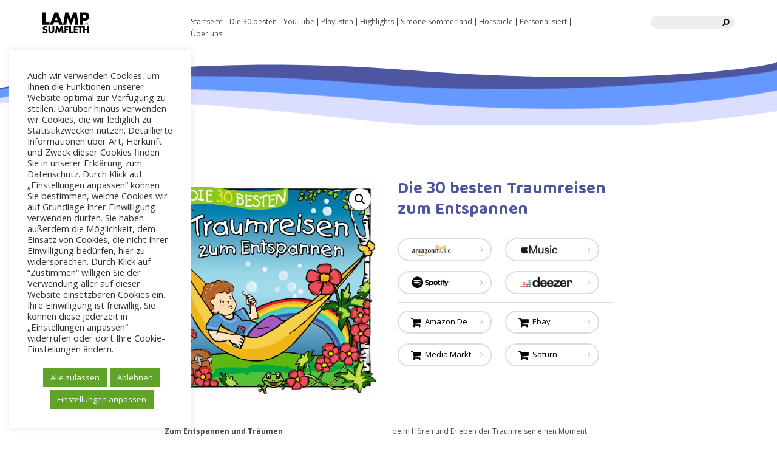

--- FILE ---
content_type: text/html; charset=UTF-8
request_url: https://lampundsumfleth.de/product/die-30-besten-traumreisen-zum-entspannen/
body_size: 15669
content:
<!doctype html>
<html dir="ltr" lang="de">
<head>
	<meta charset="UTF-8">
	<meta name="viewport" content="width=device-width, initial-scale=1.0, maximum-scale=1.0">
	<link rel="profile" href="https://gmpg.org/xfn/11">
	<title>Die 30 besten Traumreisen zum Entspannen | Lamp und Sumfleth</title>
	<style>img:is([sizes="auto" i], [sizes^="auto," i]) { contain-intrinsic-size: 3000px 1500px }</style>
	
		<!-- All in One SEO 4.8.8 - aioseo.com -->
	<meta name="description" content="Zum Entspannen und Träumen Auf diesen drei CDs finden Sie insgesamt 30 kurze Traumreisen für Kinder. Dabei handelt es sich um wunderschöne Fantasiereisen und Entspannungs-geschichten, die den Kindern kleine „Inseln der Ruhe“ im oftmals hektischen Alltag schenken. Die Geschichten enthalten auch einige Übungsformeln aus dem Autogenen Training, wie beispielsweise die Ruhe-, Schwere-, Wärme- und teilweise" />
	<meta name="robots" content="max-image-preview:large" />
	<link rel="canonical" href="https://lampundsumfleth.de/product/die-30-besten-traumreisen-zum-entspannen/" />
	<meta name="generator" content="All in One SEO (AIOSEO) 4.8.8" />
		<script type="application/ld+json" class="aioseo-schema">
			{"@context":"https:\/\/schema.org","@graph":[{"@type":"BreadcrumbList","@id":"https:\/\/lampundsumfleth.de\/product\/die-30-besten-traumreisen-zum-entspannen\/#breadcrumblist","itemListElement":[{"@type":"ListItem","@id":"https:\/\/lampundsumfleth.de#listItem","position":1,"name":"Home","item":"https:\/\/lampundsumfleth.de","nextItem":{"@type":"ListItem","@id":"https:\/\/lampundsumfleth.de\/shop\/#listItem","name":"Shop"}},{"@type":"ListItem","@id":"https:\/\/lampundsumfleth.de\/shop\/#listItem","position":2,"name":"Shop","item":"https:\/\/lampundsumfleth.de\/shop\/","nextItem":{"@type":"ListItem","@id":"https:\/\/lampundsumfleth.de\/product-category\/horbucher\/#listItem","name":"30 besten - H\u00f6rb\u00fccher"},"previousItem":{"@type":"ListItem","@id":"https:\/\/lampundsumfleth.de#listItem","name":"Home"}},{"@type":"ListItem","@id":"https:\/\/lampundsumfleth.de\/product-category\/horbucher\/#listItem","position":3,"name":"30 besten - H\u00f6rb\u00fccher","item":"https:\/\/lampundsumfleth.de\/product-category\/horbucher\/","nextItem":{"@type":"ListItem","@id":"https:\/\/lampundsumfleth.de\/product\/die-30-besten-traumreisen-zum-entspannen\/#listItem","name":"Die 30 besten Traumreisen zum Entspannen"},"previousItem":{"@type":"ListItem","@id":"https:\/\/lampundsumfleth.de\/shop\/#listItem","name":"Shop"}},{"@type":"ListItem","@id":"https:\/\/lampundsumfleth.de\/product\/die-30-besten-traumreisen-zum-entspannen\/#listItem","position":4,"name":"Die 30 besten Traumreisen zum Entspannen","previousItem":{"@type":"ListItem","@id":"https:\/\/lampundsumfleth.de\/product-category\/horbucher\/#listItem","name":"30 besten - H\u00f6rb\u00fccher"}}]},{"@type":"ItemPage","@id":"https:\/\/lampundsumfleth.de\/product\/die-30-besten-traumreisen-zum-entspannen\/#itempage","url":"https:\/\/lampundsumfleth.de\/product\/die-30-besten-traumreisen-zum-entspannen\/","name":"Die 30 besten Traumreisen zum Entspannen | Lamp und Sumfleth","description":"Zum Entspannen und Tr\u00e4umen Auf diesen drei CDs finden Sie insgesamt 30 kurze Traumreisen f\u00fcr Kinder. Dabei handelt es sich um wundersch\u00f6ne Fantasiereisen und Entspannungs-geschichten, die den Kindern kleine \u201eInseln der Ruhe\u201c im oftmals hektischen Alltag schenken. Die Geschichten enthalten auch einige \u00dcbungsformeln aus dem Autogenen Training, wie beispielsweise die Ruhe-, Schwere-, W\u00e4rme- und teilweise","inLanguage":"de-DE","isPartOf":{"@id":"https:\/\/lampundsumfleth.de\/#website"},"breadcrumb":{"@id":"https:\/\/lampundsumfleth.de\/product\/die-30-besten-traumreisen-zum-entspannen\/#breadcrumblist"},"image":{"@type":"ImageObject","url":"https:\/\/lampundsumfleth.de\/wp-content\/uploads\/2021\/03\/30bestenTraumreisen_3000x3000-scaled.jpg","@id":"https:\/\/lampundsumfleth.de\/product\/die-30-besten-traumreisen-zum-entspannen\/#mainImage","width":2560,"height":2560},"primaryImageOfPage":{"@id":"https:\/\/lampundsumfleth.de\/product\/die-30-besten-traumreisen-zum-entspannen\/#mainImage"},"datePublished":"2021-03-30T16:16:23+02:00","dateModified":"2024-04-24T12:46:34+02:00"},{"@type":"Organization","@id":"https:\/\/lampundsumfleth.de\/#organization","name":"Lamp und Sumfleth Entertainment GmbH","description":"Musik, B\u00fccher  und H\u00f6rspiele f\u00fcr Kinder","url":"https:\/\/lampundsumfleth.de\/","telephone":"+4930208489250","logo":{"@type":"ImageObject","url":"https:\/\/lampundsumfleth.de\/wp-content\/uploads\/2021\/06\/LUL_LOGO-01-4.svg","@id":"https:\/\/lampundsumfleth.de\/product\/die-30-besten-traumreisen-zum-entspannen\/#organizationLogo"},"image":{"@id":"https:\/\/lampundsumfleth.de\/product\/die-30-besten-traumreisen-zum-entspannen\/#organizationLogo"},"sameAs":["https:\/\/www.youtube.com\/@kinderlieder"]},{"@type":"WebSite","@id":"https:\/\/lampundsumfleth.de\/#website","url":"https:\/\/lampundsumfleth.de\/","name":"Lamp und Sumfleth","description":"Musik, B\u00fccher  und H\u00f6rspiele f\u00fcr Kinder","inLanguage":"de-DE","publisher":{"@id":"https:\/\/lampundsumfleth.de\/#organization"}}]}
		</script>
		<!-- All in One SEO -->

<link rel="alternate" type="application/rss+xml" title="Lamp und Sumfleth &raquo; Feed" href="https://lampundsumfleth.de/feed/" />
<link rel="alternate" type="application/rss+xml" title="Lamp und Sumfleth &raquo; Kommentar-Feed" href="https://lampundsumfleth.de/comments/feed/" />
		<!-- This site uses the Google Analytics by MonsterInsights plugin v9.11.1 - Using Analytics tracking - https://www.monsterinsights.com/ -->
							<script src="//www.googletagmanager.com/gtag/js?id=G-4M4RFDPNWD"  data-cfasync="false" data-wpfc-render="false" async></script>
			<script data-cfasync="false" data-wpfc-render="false">
				var mi_version = '9.11.1';
				var mi_track_user = true;
				var mi_no_track_reason = '';
								var MonsterInsightsDefaultLocations = {"page_location":"https:\/\/lampundsumfleth.de\/product\/die-30-besten-traumreisen-zum-entspannen\/"};
								if ( typeof MonsterInsightsPrivacyGuardFilter === 'function' ) {
					var MonsterInsightsLocations = (typeof MonsterInsightsExcludeQuery === 'object') ? MonsterInsightsPrivacyGuardFilter( MonsterInsightsExcludeQuery ) : MonsterInsightsPrivacyGuardFilter( MonsterInsightsDefaultLocations );
				} else {
					var MonsterInsightsLocations = (typeof MonsterInsightsExcludeQuery === 'object') ? MonsterInsightsExcludeQuery : MonsterInsightsDefaultLocations;
				}

								var disableStrs = [
										'ga-disable-G-4M4RFDPNWD',
									];

				/* Function to detect opted out users */
				function __gtagTrackerIsOptedOut() {
					for (var index = 0; index < disableStrs.length; index++) {
						if (document.cookie.indexOf(disableStrs[index] + '=true') > -1) {
							return true;
						}
					}

					return false;
				}

				/* Disable tracking if the opt-out cookie exists. */
				if (__gtagTrackerIsOptedOut()) {
					for (var index = 0; index < disableStrs.length; index++) {
						window[disableStrs[index]] = true;
					}
				}

				/* Opt-out function */
				function __gtagTrackerOptout() {
					for (var index = 0; index < disableStrs.length; index++) {
						document.cookie = disableStrs[index] + '=true; expires=Thu, 31 Dec 2099 23:59:59 UTC; path=/';
						window[disableStrs[index]] = true;
					}
				}

				if ('undefined' === typeof gaOptout) {
					function gaOptout() {
						__gtagTrackerOptout();
					}
				}
								window.dataLayer = window.dataLayer || [];

				window.MonsterInsightsDualTracker = {
					helpers: {},
					trackers: {},
				};
				if (mi_track_user) {
					function __gtagDataLayer() {
						dataLayer.push(arguments);
					}

					function __gtagTracker(type, name, parameters) {
						if (!parameters) {
							parameters = {};
						}

						if (parameters.send_to) {
							__gtagDataLayer.apply(null, arguments);
							return;
						}

						if (type === 'event') {
														parameters.send_to = monsterinsights_frontend.v4_id;
							var hookName = name;
							if (typeof parameters['event_category'] !== 'undefined') {
								hookName = parameters['event_category'] + ':' + name;
							}

							if (typeof MonsterInsightsDualTracker.trackers[hookName] !== 'undefined') {
								MonsterInsightsDualTracker.trackers[hookName](parameters);
							} else {
								__gtagDataLayer('event', name, parameters);
							}
							
						} else {
							__gtagDataLayer.apply(null, arguments);
						}
					}

					__gtagTracker('js', new Date());
					__gtagTracker('set', {
						'developer_id.dZGIzZG': true,
											});
					if ( MonsterInsightsLocations.page_location ) {
						__gtagTracker('set', MonsterInsightsLocations);
					}
										__gtagTracker('config', 'G-4M4RFDPNWD', {"forceSSL":"true","link_attribution":"true"} );
										window.gtag = __gtagTracker;										(function () {
						/* https://developers.google.com/analytics/devguides/collection/analyticsjs/ */
						/* ga and __gaTracker compatibility shim. */
						var noopfn = function () {
							return null;
						};
						var newtracker = function () {
							return new Tracker();
						};
						var Tracker = function () {
							return null;
						};
						var p = Tracker.prototype;
						p.get = noopfn;
						p.set = noopfn;
						p.send = function () {
							var args = Array.prototype.slice.call(arguments);
							args.unshift('send');
							__gaTracker.apply(null, args);
						};
						var __gaTracker = function () {
							var len = arguments.length;
							if (len === 0) {
								return;
							}
							var f = arguments[len - 1];
							if (typeof f !== 'object' || f === null || typeof f.hitCallback !== 'function') {
								if ('send' === arguments[0]) {
									var hitConverted, hitObject = false, action;
									if ('event' === arguments[1]) {
										if ('undefined' !== typeof arguments[3]) {
											hitObject = {
												'eventAction': arguments[3],
												'eventCategory': arguments[2],
												'eventLabel': arguments[4],
												'value': arguments[5] ? arguments[5] : 1,
											}
										}
									}
									if ('pageview' === arguments[1]) {
										if ('undefined' !== typeof arguments[2]) {
											hitObject = {
												'eventAction': 'page_view',
												'page_path': arguments[2],
											}
										}
									}
									if (typeof arguments[2] === 'object') {
										hitObject = arguments[2];
									}
									if (typeof arguments[5] === 'object') {
										Object.assign(hitObject, arguments[5]);
									}
									if ('undefined' !== typeof arguments[1].hitType) {
										hitObject = arguments[1];
										if ('pageview' === hitObject.hitType) {
											hitObject.eventAction = 'page_view';
										}
									}
									if (hitObject) {
										action = 'timing' === arguments[1].hitType ? 'timing_complete' : hitObject.eventAction;
										hitConverted = mapArgs(hitObject);
										__gtagTracker('event', action, hitConverted);
									}
								}
								return;
							}

							function mapArgs(args) {
								var arg, hit = {};
								var gaMap = {
									'eventCategory': 'event_category',
									'eventAction': 'event_action',
									'eventLabel': 'event_label',
									'eventValue': 'event_value',
									'nonInteraction': 'non_interaction',
									'timingCategory': 'event_category',
									'timingVar': 'name',
									'timingValue': 'value',
									'timingLabel': 'event_label',
									'page': 'page_path',
									'location': 'page_location',
									'title': 'page_title',
									'referrer' : 'page_referrer',
								};
								for (arg in args) {
																		if (!(!args.hasOwnProperty(arg) || !gaMap.hasOwnProperty(arg))) {
										hit[gaMap[arg]] = args[arg];
									} else {
										hit[arg] = args[arg];
									}
								}
								return hit;
							}

							try {
								f.hitCallback();
							} catch (ex) {
							}
						};
						__gaTracker.create = newtracker;
						__gaTracker.getByName = newtracker;
						__gaTracker.getAll = function () {
							return [];
						};
						__gaTracker.remove = noopfn;
						__gaTracker.loaded = true;
						window['__gaTracker'] = __gaTracker;
					})();
									} else {
										console.log("");
					(function () {
						function __gtagTracker() {
							return null;
						}

						window['__gtagTracker'] = __gtagTracker;
						window['gtag'] = __gtagTracker;
					})();
									}
			</script>
							<!-- / Google Analytics by MonsterInsights -->
		<script>
window._wpemojiSettings = {"baseUrl":"https:\/\/s.w.org\/images\/core\/emoji\/16.0.1\/72x72\/","ext":".png","svgUrl":"https:\/\/s.w.org\/images\/core\/emoji\/16.0.1\/svg\/","svgExt":".svg","source":{"concatemoji":"https:\/\/lampundsumfleth.de\/wp-includes\/js\/wp-emoji-release.min.js?ver=6.8.3"}};
/*! This file is auto-generated */
!function(s,n){var o,i,e;function c(e){try{var t={supportTests:e,timestamp:(new Date).valueOf()};sessionStorage.setItem(o,JSON.stringify(t))}catch(e){}}function p(e,t,n){e.clearRect(0,0,e.canvas.width,e.canvas.height),e.fillText(t,0,0);var t=new Uint32Array(e.getImageData(0,0,e.canvas.width,e.canvas.height).data),a=(e.clearRect(0,0,e.canvas.width,e.canvas.height),e.fillText(n,0,0),new Uint32Array(e.getImageData(0,0,e.canvas.width,e.canvas.height).data));return t.every(function(e,t){return e===a[t]})}function u(e,t){e.clearRect(0,0,e.canvas.width,e.canvas.height),e.fillText(t,0,0);for(var n=e.getImageData(16,16,1,1),a=0;a<n.data.length;a++)if(0!==n.data[a])return!1;return!0}function f(e,t,n,a){switch(t){case"flag":return n(e,"\ud83c\udff3\ufe0f\u200d\u26a7\ufe0f","\ud83c\udff3\ufe0f\u200b\u26a7\ufe0f")?!1:!n(e,"\ud83c\udde8\ud83c\uddf6","\ud83c\udde8\u200b\ud83c\uddf6")&&!n(e,"\ud83c\udff4\udb40\udc67\udb40\udc62\udb40\udc65\udb40\udc6e\udb40\udc67\udb40\udc7f","\ud83c\udff4\u200b\udb40\udc67\u200b\udb40\udc62\u200b\udb40\udc65\u200b\udb40\udc6e\u200b\udb40\udc67\u200b\udb40\udc7f");case"emoji":return!a(e,"\ud83e\udedf")}return!1}function g(e,t,n,a){var r="undefined"!=typeof WorkerGlobalScope&&self instanceof WorkerGlobalScope?new OffscreenCanvas(300,150):s.createElement("canvas"),o=r.getContext("2d",{willReadFrequently:!0}),i=(o.textBaseline="top",o.font="600 32px Arial",{});return e.forEach(function(e){i[e]=t(o,e,n,a)}),i}function t(e){var t=s.createElement("script");t.src=e,t.defer=!0,s.head.appendChild(t)}"undefined"!=typeof Promise&&(o="wpEmojiSettingsSupports",i=["flag","emoji"],n.supports={everything:!0,everythingExceptFlag:!0},e=new Promise(function(e){s.addEventListener("DOMContentLoaded",e,{once:!0})}),new Promise(function(t){var n=function(){try{var e=JSON.parse(sessionStorage.getItem(o));if("object"==typeof e&&"number"==typeof e.timestamp&&(new Date).valueOf()<e.timestamp+604800&&"object"==typeof e.supportTests)return e.supportTests}catch(e){}return null}();if(!n){if("undefined"!=typeof Worker&&"undefined"!=typeof OffscreenCanvas&&"undefined"!=typeof URL&&URL.createObjectURL&&"undefined"!=typeof Blob)try{var e="postMessage("+g.toString()+"("+[JSON.stringify(i),f.toString(),p.toString(),u.toString()].join(",")+"));",a=new Blob([e],{type:"text/javascript"}),r=new Worker(URL.createObjectURL(a),{name:"wpTestEmojiSupports"});return void(r.onmessage=function(e){c(n=e.data),r.terminate(),t(n)})}catch(e){}c(n=g(i,f,p,u))}t(n)}).then(function(e){for(var t in e)n.supports[t]=e[t],n.supports.everything=n.supports.everything&&n.supports[t],"flag"!==t&&(n.supports.everythingExceptFlag=n.supports.everythingExceptFlag&&n.supports[t]);n.supports.everythingExceptFlag=n.supports.everythingExceptFlag&&!n.supports.flag,n.DOMReady=!1,n.readyCallback=function(){n.DOMReady=!0}}).then(function(){return e}).then(function(){var e;n.supports.everything||(n.readyCallback(),(e=n.source||{}).concatemoji?t(e.concatemoji):e.wpemoji&&e.twemoji&&(t(e.twemoji),t(e.wpemoji)))}))}((window,document),window._wpemojiSettings);
</script>
<style id='wp-emoji-styles-inline-css'>

	img.wp-smiley, img.emoji {
		display: inline !important;
		border: none !important;
		box-shadow: none !important;
		height: 1em !important;
		width: 1em !important;
		margin: 0 0.07em !important;
		vertical-align: -0.1em !important;
		background: none !important;
		padding: 0 !important;
	}
</style>
<link rel='stylesheet' id='wp-block-library-css' href='https://lampundsumfleth.de/wp-includes/css/dist/block-library/style.min.css?ver=6.8.3' media='all' />
<style id='classic-theme-styles-inline-css'>
/*! This file is auto-generated */
.wp-block-button__link{color:#fff;background-color:#32373c;border-radius:9999px;box-shadow:none;text-decoration:none;padding:calc(.667em + 2px) calc(1.333em + 2px);font-size:1.125em}.wp-block-file__button{background:#32373c;color:#fff;text-decoration:none}
</style>
<link rel='stylesheet' id='wc-blocks-vendors-style-css' href='https://lampundsumfleth.de/wp-content/plugins/woocommerce/packages/woocommerce-blocks/build/wc-blocks-vendors-style.css?ver=7.2.2' media='all' />
<link rel='stylesheet' id='wc-blocks-style-css' href='https://lampundsumfleth.de/wp-content/plugins/woocommerce/packages/woocommerce-blocks/build/wc-blocks-style.css?ver=7.2.2' media='all' />
<style id='global-styles-inline-css'>
:root{--wp--preset--aspect-ratio--square: 1;--wp--preset--aspect-ratio--4-3: 4/3;--wp--preset--aspect-ratio--3-4: 3/4;--wp--preset--aspect-ratio--3-2: 3/2;--wp--preset--aspect-ratio--2-3: 2/3;--wp--preset--aspect-ratio--16-9: 16/9;--wp--preset--aspect-ratio--9-16: 9/16;--wp--preset--color--black: #000000;--wp--preset--color--cyan-bluish-gray: #abb8c3;--wp--preset--color--white: #ffffff;--wp--preset--color--pale-pink: #f78da7;--wp--preset--color--vivid-red: #cf2e2e;--wp--preset--color--luminous-vivid-orange: #ff6900;--wp--preset--color--luminous-vivid-amber: #fcb900;--wp--preset--color--light-green-cyan: #7bdcb5;--wp--preset--color--vivid-green-cyan: #00d084;--wp--preset--color--pale-cyan-blue: #8ed1fc;--wp--preset--color--vivid-cyan-blue: #0693e3;--wp--preset--color--vivid-purple: #9b51e0;--wp--preset--gradient--vivid-cyan-blue-to-vivid-purple: linear-gradient(135deg,rgba(6,147,227,1) 0%,rgb(155,81,224) 100%);--wp--preset--gradient--light-green-cyan-to-vivid-green-cyan: linear-gradient(135deg,rgb(122,220,180) 0%,rgb(0,208,130) 100%);--wp--preset--gradient--luminous-vivid-amber-to-luminous-vivid-orange: linear-gradient(135deg,rgba(252,185,0,1) 0%,rgba(255,105,0,1) 100%);--wp--preset--gradient--luminous-vivid-orange-to-vivid-red: linear-gradient(135deg,rgba(255,105,0,1) 0%,rgb(207,46,46) 100%);--wp--preset--gradient--very-light-gray-to-cyan-bluish-gray: linear-gradient(135deg,rgb(238,238,238) 0%,rgb(169,184,195) 100%);--wp--preset--gradient--cool-to-warm-spectrum: linear-gradient(135deg,rgb(74,234,220) 0%,rgb(151,120,209) 20%,rgb(207,42,186) 40%,rgb(238,44,130) 60%,rgb(251,105,98) 80%,rgb(254,248,76) 100%);--wp--preset--gradient--blush-light-purple: linear-gradient(135deg,rgb(255,206,236) 0%,rgb(152,150,240) 100%);--wp--preset--gradient--blush-bordeaux: linear-gradient(135deg,rgb(254,205,165) 0%,rgb(254,45,45) 50%,rgb(107,0,62) 100%);--wp--preset--gradient--luminous-dusk: linear-gradient(135deg,rgb(255,203,112) 0%,rgb(199,81,192) 50%,rgb(65,88,208) 100%);--wp--preset--gradient--pale-ocean: linear-gradient(135deg,rgb(255,245,203) 0%,rgb(182,227,212) 50%,rgb(51,167,181) 100%);--wp--preset--gradient--electric-grass: linear-gradient(135deg,rgb(202,248,128) 0%,rgb(113,206,126) 100%);--wp--preset--gradient--midnight: linear-gradient(135deg,rgb(2,3,129) 0%,rgb(40,116,252) 100%);--wp--preset--font-size--small: 13px;--wp--preset--font-size--medium: 20px;--wp--preset--font-size--large: 36px;--wp--preset--font-size--x-large: 42px;--wp--preset--spacing--20: 0.44rem;--wp--preset--spacing--30: 0.67rem;--wp--preset--spacing--40: 1rem;--wp--preset--spacing--50: 1.5rem;--wp--preset--spacing--60: 2.25rem;--wp--preset--spacing--70: 3.38rem;--wp--preset--spacing--80: 5.06rem;--wp--preset--shadow--natural: 6px 6px 9px rgba(0, 0, 0, 0.2);--wp--preset--shadow--deep: 12px 12px 50px rgba(0, 0, 0, 0.4);--wp--preset--shadow--sharp: 6px 6px 0px rgba(0, 0, 0, 0.2);--wp--preset--shadow--outlined: 6px 6px 0px -3px rgba(255, 255, 255, 1), 6px 6px rgba(0, 0, 0, 1);--wp--preset--shadow--crisp: 6px 6px 0px rgba(0, 0, 0, 1);}:where(.is-layout-flex){gap: 0.5em;}:where(.is-layout-grid){gap: 0.5em;}body .is-layout-flex{display: flex;}.is-layout-flex{flex-wrap: wrap;align-items: center;}.is-layout-flex > :is(*, div){margin: 0;}body .is-layout-grid{display: grid;}.is-layout-grid > :is(*, div){margin: 0;}:where(.wp-block-columns.is-layout-flex){gap: 2em;}:where(.wp-block-columns.is-layout-grid){gap: 2em;}:where(.wp-block-post-template.is-layout-flex){gap: 1.25em;}:where(.wp-block-post-template.is-layout-grid){gap: 1.25em;}.has-black-color{color: var(--wp--preset--color--black) !important;}.has-cyan-bluish-gray-color{color: var(--wp--preset--color--cyan-bluish-gray) !important;}.has-white-color{color: var(--wp--preset--color--white) !important;}.has-pale-pink-color{color: var(--wp--preset--color--pale-pink) !important;}.has-vivid-red-color{color: var(--wp--preset--color--vivid-red) !important;}.has-luminous-vivid-orange-color{color: var(--wp--preset--color--luminous-vivid-orange) !important;}.has-luminous-vivid-amber-color{color: var(--wp--preset--color--luminous-vivid-amber) !important;}.has-light-green-cyan-color{color: var(--wp--preset--color--light-green-cyan) !important;}.has-vivid-green-cyan-color{color: var(--wp--preset--color--vivid-green-cyan) !important;}.has-pale-cyan-blue-color{color: var(--wp--preset--color--pale-cyan-blue) !important;}.has-vivid-cyan-blue-color{color: var(--wp--preset--color--vivid-cyan-blue) !important;}.has-vivid-purple-color{color: var(--wp--preset--color--vivid-purple) !important;}.has-black-background-color{background-color: var(--wp--preset--color--black) !important;}.has-cyan-bluish-gray-background-color{background-color: var(--wp--preset--color--cyan-bluish-gray) !important;}.has-white-background-color{background-color: var(--wp--preset--color--white) !important;}.has-pale-pink-background-color{background-color: var(--wp--preset--color--pale-pink) !important;}.has-vivid-red-background-color{background-color: var(--wp--preset--color--vivid-red) !important;}.has-luminous-vivid-orange-background-color{background-color: var(--wp--preset--color--luminous-vivid-orange) !important;}.has-luminous-vivid-amber-background-color{background-color: var(--wp--preset--color--luminous-vivid-amber) !important;}.has-light-green-cyan-background-color{background-color: var(--wp--preset--color--light-green-cyan) !important;}.has-vivid-green-cyan-background-color{background-color: var(--wp--preset--color--vivid-green-cyan) !important;}.has-pale-cyan-blue-background-color{background-color: var(--wp--preset--color--pale-cyan-blue) !important;}.has-vivid-cyan-blue-background-color{background-color: var(--wp--preset--color--vivid-cyan-blue) !important;}.has-vivid-purple-background-color{background-color: var(--wp--preset--color--vivid-purple) !important;}.has-black-border-color{border-color: var(--wp--preset--color--black) !important;}.has-cyan-bluish-gray-border-color{border-color: var(--wp--preset--color--cyan-bluish-gray) !important;}.has-white-border-color{border-color: var(--wp--preset--color--white) !important;}.has-pale-pink-border-color{border-color: var(--wp--preset--color--pale-pink) !important;}.has-vivid-red-border-color{border-color: var(--wp--preset--color--vivid-red) !important;}.has-luminous-vivid-orange-border-color{border-color: var(--wp--preset--color--luminous-vivid-orange) !important;}.has-luminous-vivid-amber-border-color{border-color: var(--wp--preset--color--luminous-vivid-amber) !important;}.has-light-green-cyan-border-color{border-color: var(--wp--preset--color--light-green-cyan) !important;}.has-vivid-green-cyan-border-color{border-color: var(--wp--preset--color--vivid-green-cyan) !important;}.has-pale-cyan-blue-border-color{border-color: var(--wp--preset--color--pale-cyan-blue) !important;}.has-vivid-cyan-blue-border-color{border-color: var(--wp--preset--color--vivid-cyan-blue) !important;}.has-vivid-purple-border-color{border-color: var(--wp--preset--color--vivid-purple) !important;}.has-vivid-cyan-blue-to-vivid-purple-gradient-background{background: var(--wp--preset--gradient--vivid-cyan-blue-to-vivid-purple) !important;}.has-light-green-cyan-to-vivid-green-cyan-gradient-background{background: var(--wp--preset--gradient--light-green-cyan-to-vivid-green-cyan) !important;}.has-luminous-vivid-amber-to-luminous-vivid-orange-gradient-background{background: var(--wp--preset--gradient--luminous-vivid-amber-to-luminous-vivid-orange) !important;}.has-luminous-vivid-orange-to-vivid-red-gradient-background{background: var(--wp--preset--gradient--luminous-vivid-orange-to-vivid-red) !important;}.has-very-light-gray-to-cyan-bluish-gray-gradient-background{background: var(--wp--preset--gradient--very-light-gray-to-cyan-bluish-gray) !important;}.has-cool-to-warm-spectrum-gradient-background{background: var(--wp--preset--gradient--cool-to-warm-spectrum) !important;}.has-blush-light-purple-gradient-background{background: var(--wp--preset--gradient--blush-light-purple) !important;}.has-blush-bordeaux-gradient-background{background: var(--wp--preset--gradient--blush-bordeaux) !important;}.has-luminous-dusk-gradient-background{background: var(--wp--preset--gradient--luminous-dusk) !important;}.has-pale-ocean-gradient-background{background: var(--wp--preset--gradient--pale-ocean) !important;}.has-electric-grass-gradient-background{background: var(--wp--preset--gradient--electric-grass) !important;}.has-midnight-gradient-background{background: var(--wp--preset--gradient--midnight) !important;}.has-small-font-size{font-size: var(--wp--preset--font-size--small) !important;}.has-medium-font-size{font-size: var(--wp--preset--font-size--medium) !important;}.has-large-font-size{font-size: var(--wp--preset--font-size--large) !important;}.has-x-large-font-size{font-size: var(--wp--preset--font-size--x-large) !important;}
:where(.wp-block-post-template.is-layout-flex){gap: 1.25em;}:where(.wp-block-post-template.is-layout-grid){gap: 1.25em;}
:where(.wp-block-columns.is-layout-flex){gap: 2em;}:where(.wp-block-columns.is-layout-grid){gap: 2em;}
:root :where(.wp-block-pullquote){font-size: 1.5em;line-height: 1.6;}
</style>
<link rel='stylesheet' id='cookie-law-info-css' href='https://lampundsumfleth.de/wp-content/plugins/cookie-law-info/legacy/public/css/cookie-law-info-public.css?ver=3.1.6' media='all' />
<link rel='stylesheet' id='cookie-law-info-gdpr-css' href='https://lampundsumfleth.de/wp-content/plugins/cookie-law-info/legacy/public/css/cookie-law-info-gdpr.css?ver=3.1.6' media='all' />
<link rel='stylesheet' id='photoswipe-css' href='https://lampundsumfleth.de/wp-content/plugins/woocommerce/assets/css/photoswipe/photoswipe.min.css?ver=6.4.1' media='all' />
<link rel='stylesheet' id='photoswipe-default-skin-css' href='https://lampundsumfleth.de/wp-content/plugins/woocommerce/assets/css/photoswipe/default-skin/default-skin.min.css?ver=6.4.1' media='all' />
<link rel='stylesheet' id='woocommerce-layout-css' href='https://lampundsumfleth.de/wp-content/plugins/woocommerce/assets/css/woocommerce-layout.css?ver=6.4.1' media='all' />
<link rel='stylesheet' id='woocommerce-smallscreen-css' href='https://lampundsumfleth.de/wp-content/plugins/woocommerce/assets/css/woocommerce-smallscreen.css?ver=6.4.1' media='only screen and (max-width: 768px)' />
<link rel='stylesheet' id='woocommerce-general-css' href='https://lampundsumfleth.de/wp-content/plugins/woocommerce/assets/css/woocommerce.css?ver=6.4.1' media='all' />
<style id='woocommerce-inline-inline-css'>
.woocommerce form .form-row .required { visibility: visible; }
</style>
<link rel='stylesheet' id='wpa-style-css' href='https://lampundsumfleth.de/wp-content/plugins/wp-accessibility/css/wpa-style.css?ver=2.1.17' media='all' />
<style id='wpa-style-inline-css'>
:root { --admin-bar-top : 7px; }
</style>
<link rel='stylesheet' id='bootstrap-css' href='https://lampundsumfleth.de/wp-content/themes/lampundsumfleth/css/bootstrap.css?ver=1.0.0' media='all' />
<link rel='stylesheet' id='font-awesome-css' href='https://lampundsumfleth.de/wp-content/themes/lampundsumfleth/css/font-awesome.min.css?ver=1.0.0' media='all' />
<link rel='stylesheet' id='select2-css' href='https://lampundsumfleth.de/wp-content/plugins/woocommerce/assets/css/select2.css?ver=6.4.1' media='all' />
<link rel='stylesheet' id='slick-css' href='https://lampundsumfleth.de/wp-content/themes/lampundsumfleth/css/slick.css?ver=1.0.0' media='all' />
<link rel='stylesheet' id='pace-css' href='https://lampundsumfleth.de/wp-content/themes/lampundsumfleth/css/pace.css?ver=1.0.0' media='all' />
<link rel='stylesheet' id='docs-css' href='https://lampundsumfleth.de/wp-content/themes/lampundsumfleth/css/docs.css?ver=1.0.0' media='all' />
<link rel='stylesheet' id='lampundsumfleth-style-css' href='https://lampundsumfleth.de/wp-content/themes/lampundsumfleth/style.css?ver=1.0.0' media='all' />
<link rel='stylesheet' id='customcss-css' href='https://lampundsumfleth.de/wp-content/themes/lampundsumfleth/css/custom.css?ver=1.0.0' media='all' />
<script src="https://lampundsumfleth.de/wp-content/plugins/google-analytics-for-wordpress/assets/js/frontend-gtag.js?ver=9.11.1" id="monsterinsights-frontend-script-js" async data-wp-strategy="async"></script>
<script data-cfasync="false" data-wpfc-render="false" id='monsterinsights-frontend-script-js-extra'>var monsterinsights_frontend = {"js_events_tracking":"true","download_extensions":"doc,pdf,ppt,zip,xls,docx,pptx,xlsx","inbound_paths":"[{\"path\":\"\\\/go\\\/\",\"label\":\"affiliate\"},{\"path\":\"\\\/recommend\\\/\",\"label\":\"affiliate\"}]","home_url":"https:\/\/lampundsumfleth.de","hash_tracking":"false","v4_id":"G-4M4RFDPNWD"};</script>
<script src="https://lampundsumfleth.de/wp-includes/js/jquery/jquery.min.js?ver=3.7.1" id="jquery-core-js"></script>
<script src="https://lampundsumfleth.de/wp-includes/js/jquery/jquery-migrate.min.js?ver=3.4.1" id="jquery-migrate-js"></script>
<script id="cookie-law-info-js-extra">
var Cli_Data = {"nn_cookie_ids":[],"cookielist":[],"non_necessary_cookies":[],"ccpaEnabled":"","ccpaRegionBased":"","ccpaBarEnabled":"","strictlyEnabled":["necessary","obligatoire"],"ccpaType":"gdpr","js_blocking":"1","custom_integration":"","triggerDomRefresh":"","secure_cookies":""};
var cli_cookiebar_settings = {"animate_speed_hide":"500","animate_speed_show":"500","background":"#FFF","border":"#b1a6a6c2","border_on":"","button_1_button_colour":"#61a229","button_1_button_hover":"#4e8221","button_1_link_colour":"#fff","button_1_as_button":"1","button_1_new_win":"","button_2_button_colour":"#333","button_2_button_hover":"#292929","button_2_link_colour":"#444","button_2_as_button":"","button_2_hidebar":"","button_3_button_colour":"#61a229","button_3_button_hover":"#4e8221","button_3_link_colour":"#ffffff","button_3_as_button":"1","button_3_new_win":"","button_4_button_colour":"#61a229","button_4_button_hover":"#4e8221","button_4_link_colour":"#fff","button_4_as_button":"1","button_7_button_colour":"#61a229","button_7_button_hover":"#4e8221","button_7_link_colour":"#fff","button_7_as_button":"1","button_7_new_win":"","font_family":"inherit","header_fix":"","notify_animate_hide":"1","notify_animate_show":"","notify_div_id":"#cookie-law-info-bar","notify_position_horizontal":"right","notify_position_vertical":"bottom","scroll_close":"","scroll_close_reload":"","accept_close_reload":"","reject_close_reload":"","showagain_tab":"1","showagain_background":"#fff","showagain_border":"#000","showagain_div_id":"#cookie-law-info-again","showagain_x_position":"100px","text":"#333333","show_once_yn":"","show_once":"10000","logging_on":"","as_popup":"","popup_overlay":"1","bar_heading_text":"","cookie_bar_as":"widget","popup_showagain_position":"bottom-right","widget_position":"left"};
var log_object = {"ajax_url":"https:\/\/lampundsumfleth.de\/wp-admin\/admin-ajax.php"};
</script>
<script src="https://lampundsumfleth.de/wp-content/plugins/cookie-law-info/legacy/public/js/cookie-law-info-public.js?ver=3.1.6" id="cookie-law-info-js"></script>
<script src="https://lampundsumfleth.de/wp-content/plugins/wp-accessibility/js/fingerprint.min.js?ver=2.1.17" id="wpa-fingerprintjs-js"></script>
<link rel="https://api.w.org/" href="https://lampundsumfleth.de/wp-json/" /><link rel="alternate" title="JSON" type="application/json" href="https://lampundsumfleth.de/wp-json/wp/v2/product/11584" /><link rel="EditURI" type="application/rsd+xml" title="RSD" href="https://lampundsumfleth.de/xmlrpc.php?rsd" />
<meta name="generator" content="WordPress 6.8.3" />
<meta name="generator" content="WooCommerce 6.4.1" />
<link rel='shortlink' href='https://lampundsumfleth.de/?p=11584' />
<link rel="alternate" title="oEmbed (JSON)" type="application/json+oembed" href="https://lampundsumfleth.de/wp-json/oembed/1.0/embed?url=https%3A%2F%2Flampundsumfleth.de%2Fproduct%2Fdie-30-besten-traumreisen-zum-entspannen%2F" />
<link rel="alternate" title="oEmbed (XML)" type="text/xml+oembed" href="https://lampundsumfleth.de/wp-json/oembed/1.0/embed?url=https%3A%2F%2Flampundsumfleth.de%2Fproduct%2Fdie-30-besten-traumreisen-zum-entspannen%2F&#038;format=xml" />
		<script>
			document.documentElement.className = document.documentElement.className.replace( 'no-js', 'js' );
		</script>
				<style>
			.no-js img.lazyload { display: none; }
			figure.wp-block-image img.lazyloading { min-width: 150px; }
							.lazyload, .lazyloading { opacity: 0; }
				.lazyloaded {
					opacity: 1;
					transition: opacity 400ms;
					transition-delay: 0ms;
				}
					</style>
			<noscript><style>.woocommerce-product-gallery{ opacity: 1 !important; }</style></noscript>
		
	<!--[if lt IE 11]>
	<link rel='stylesheet' id='finepoint-ie-css'  href='css/ie.css' type='text/css' media='all' />
      <script src="https://oss.maxcdn.com/libs/html5shiv/3.7.0/html5shiv.js"></script>
      <script src="https://oss.maxcdn.com/libs/respond.js/1.3.0/respond.min.js"></script>
    <![endif]-->
	<!--<script src="//cdnjs.cloudflare.com/ajax/libs/modernizr/2.8.3/modernizr.min.js"></script>-->
	
</head>

<body class="wp-singular product-template-default single single-product postid-11584 wp-custom-logo wp-theme-lampundsumfleth theme-lampundsumfleth woocommerce woocommerce-page woocommerce-no-js">
<div id="page" class="site page-wrapper">
	<header class="header">
            <div class="header-main">
                <div class="container">
                    <div class="header-row">    
                        <div class="header-logo">
                            <a href="https://lampundsumfleth.de/" class="custom-logo-link" rel="home"><img   alt="Lamp und Sumfleth" decoding="async" data-src="https://lampundsumfleth.de/wp-content/uploads/2021/06/LUL_LOGO-01-4.svg" class="custom-logo lazyload" src="[data-uri]" /><noscript><img src="https://lampundsumfleth.de/wp-content/uploads/2021/06/LUL_LOGO-01-4.svg" class="custom-logo" alt="Lamp und Sumfleth" decoding="async" /></noscript></a>                            <div class="m-menu">
                                <span></span>
                                <span></span>
                                <span></span>
                            </div>    
                        </div>    
                        <div class="header-navigation">
                            <ul class="nav">
                                <li><a href="https://lampundsumfleth.de/">Startseite</a></li><li><a href="https://lampundsumfleth.de/die-30-besten/">Die 30 besten</a></li><li><a href="https://lampundsumfleth.de/youtube/">YouTube</a></li><li><a href="https://lampundsumfleth.de/playlisten/">Playlisten</a></li><li><a href="https://lampundsumfleth.de/highlights/">Highlights</a></li><li><a href="https://lampundsumfleth.de/simone-sommerland/">Simone Sommerland</a></li><li><a href="https://lampundsumfleth.de/horspiel/">Hörspiele</a></li><li><a href="https://lampundsumfleth.de/personalisierte-schlaflieder-und-gute-nacht-geschichten/">Personalisiert</a></li><li><a href="https://lampundsumfleth.de/uber-uns/">Über uns</a></li>                            </ul>
                            <svg>
                                <clipPath id="wave" clipPathUnits="objectBoundingBox">
                                  <path class="st0" d="M1,0c0,0-0.3,0.2-0.5,0.1S0.3,0,0,0.1V1h1L1,0z"/>
                                </clipPath>
                            </svg>
                        </div>
                        <div class="header-search">
                            <form role="search" method="get" class="search-form" action="https://lampundsumfleth.de/">
    <input type="search" value="" name="s"  class="search-input">
    <button type="submit" class="submit_btn" aria-label="search">
        <i class="fa fa-search"></i>
    </button>
</form>                        </div>
                    </div>  
                </div>
            </div>
            <svg class="shape" xmlns="http://www.w3.org/2000/svg" xmlns:xlink="http://www.w3.org/1999/xlink" version="1.1" id="shape" x="0px" y="0px" viewBox="0 0 1024 117.8" xml:space="preserve">
                <path class="st0" d="M1024,0H0v117.8c0,0,227.7-48.2,533.5-24S1024,88.7,1024,83V0z"/>
            </svg>
		</header>
	<div id="primary" class="content-area"><main id="main" class="main-section site-main" role="main">		<div class="besten-product-banner besten-prodbanner inner-banner">
			<div class="bbm-full-img">
    <img  alt="Main Promotional Banner" data-src="https://lampundsumfleth.de/wp-content/themes/lampundsumfleth/images/banner4.png" class="lazyload" src="[data-uri]"><noscript><img src="https://lampundsumfleth.de/wp-content/themes/lampundsumfleth/images/banner4.png" alt="Main Promotional Banner"></noscript>
</div>

		</div><br/><br/>
		<div class="product-detail-block">
							
				<div class="woocommerce-notices-wrapper"></div><div id="product-11584" class="product type-product post-11584 status-publish first instock product_cat-horbucher product_cat-entspannung-fur-kinder has-post-thumbnail taxable shipping-taxable product-type-simple">

	<div class="product-detail clearfix">
		<div class="woocommerce-product-gallery woocommerce-product-gallery--with-images woocommerce-product-gallery--columns-4 images" data-columns="4" style="opacity: 0; transition: opacity .25s ease-in-out;">
	<figure class="woocommerce-product-gallery__wrapper">
		<div data-thumb="https://lampundsumfleth.de/wp-content/uploads/2021/03/30bestenTraumreisen_3000x3000-scaled-100x100.jpg" data-thumb-alt="" class="woocommerce-product-gallery__image"><a href="https://lampundsumfleth.de/wp-content/uploads/2021/03/30bestenTraumreisen_3000x3000-scaled.jpg"><img width="600" height="600" src="https://lampundsumfleth.de/wp-content/uploads/2021/03/30bestenTraumreisen_3000x3000-scaled-600x600.jpg" class="wp-post-image" alt="" title="30bestenTraumreisen_3000x3000" data-caption="" data-src="https://lampundsumfleth.de/wp-content/uploads/2021/03/30bestenTraumreisen_3000x3000-scaled.jpg" data-large_image="https://lampundsumfleth.de/wp-content/uploads/2021/03/30bestenTraumreisen_3000x3000-scaled.jpg" data-large_image_width="2560" data-large_image_height="2560" decoding="async" fetchpriority="high" srcset="https://lampundsumfleth.de/wp-content/uploads/2021/03/30bestenTraumreisen_3000x3000-scaled-600x600.jpg 600w, https://lampundsumfleth.de/wp-content/uploads/2021/03/30bestenTraumreisen_3000x3000-scaled-400x400.jpg 400w, https://lampundsumfleth.de/wp-content/uploads/2021/03/30bestenTraumreisen_3000x3000-scaled-100x100.jpg 100w, https://lampundsumfleth.de/wp-content/uploads/2021/03/30bestenTraumreisen_3000x3000-250x250.jpg 250w, https://lampundsumfleth.de/wp-content/uploads/2021/03/30bestenTraumreisen_3000x3000-1014x1014.jpg 1014w, https://lampundsumfleth.de/wp-content/uploads/2021/03/30bestenTraumreisen_3000x3000-768x768.jpg 768w, https://lampundsumfleth.de/wp-content/uploads/2021/03/30bestenTraumreisen_3000x3000-1536x1536.jpg 1536w, https://lampundsumfleth.de/wp-content/uploads/2021/03/30bestenTraumreisen_3000x3000-2048x2048.jpg 2048w" sizes="(max-width: 600px) 100vw, 600px" /></a></div>	</figure>
</div>

		<div class="summary entry-summary">
			<h2 class="product_title entry-title">Die 30 besten Traumreisen zum Entspannen</h2>	<ul class="product-music-list">
								<li>
			<a href="https://music.amazon.de/albums/B08KWPG3BH?marketplaceId=A1PA6795UKMFR9&musicTerritory=DE" target="_blank">
				<img  data-src='https://lampundsumfleth.de/wp-content/themes/lampundsumfleth/images/amazon-music.png' class='lazyload' src='[data-uri]'><noscript><img src="https://lampundsumfleth.de/wp-content/themes/lampundsumfleth/images/amazon-music.png"></noscript>
				<i class="fa fa-angle-right"></i>
			</a>
		</li>
						<li>
			<a href="https://music.apple.com/de/album/die-30-besten-traumreisen-zum-entspannen/1535194487" target="_blank">
				<img  data-src='https://lampundsumfleth.de/wp-content/themes/lampundsumfleth/images/apple-music.png' class='lazyload' src='[data-uri]'><noscript><img src="https://lampundsumfleth.de/wp-content/themes/lampundsumfleth/images/apple-music.png"></noscript>
				<i class="fa fa-angle-right"></i>
			</a>
		</li>
						<li>
			<a href="https://open.spotify.com/album/0DPCg345jDXTAVSg04YLxk?si=-lpMDtFfSeCgpFULOifsEw" target="_blank">
				<img  data-src='https://lampundsumfleth.de/wp-content/themes/lampundsumfleth/images/spotify.png' class='lazyload' src='[data-uri]'><noscript><img src="https://lampundsumfleth.de/wp-content/themes/lampundsumfleth/images/spotify.png"></noscript>
				<i class="fa fa-angle-right"></i>
			</a>
		</li>
						<li>
			<a href="https://deezer.page.link/U3dDYNr62dPF7kHm9" target="_blank">
				<img  data-src='https://lampundsumfleth.de/wp-content/themes/lampundsumfleth/images/deezer.png' class='lazyload' src='[data-uri]'><noscript><img src="https://lampundsumfleth.de/wp-content/themes/lampundsumfleth/images/deezer.png"></noscript>
				<i class="fa fa-angle-right"></i>
			</a>
		</li>
			</ul>
		<ul class="product-music-list product-purchase-list">
					<li>
			<a href="https://www.amazon.de/Die-Besten-Traumreisen-Zum-Entspannen/dp/B08KQBYRWT/ref=sr_1_1?__mk_de_DE=%C3%85M%C3%85%C5%BD%C3%95%C3%91&dchild=1&keywords=Die+30+besten+Traumreisen+zum+Entspannen&qid=1617197698&sr=8-1" target="_blank">
				<i class="fa fa-shopping-cart"></i>&nbsp;
				Amazon.de				<i class="fa fa-angle-right"></i>
			</a>
		</li>
						<li>
			<a href="https://www.ebay.de/itm/324646377525" target="_blank">
				<i class="fa fa-shopping-cart"></i>&nbsp;
				Ebay				<i class="fa fa-angle-right"></i>
			</a>
		</li>
						<li>
			<a href="https://www.mediamarkt.de/de/product/_simon-jäger-die-30-besten-traumreisen-zum-entspannen-schule-lernen-bildung-beruf-cd-2693188.html" target="_blank">
				<i class="fa fa-shopping-cart"></i>&nbsp;
				Media Markt				<i class="fa fa-angle-right"></i>
			</a>
		</li>
						<li>
			<a href="https://www.saturn.de/de/product/_simon-jäger-die-30-besten-traumreisen-zum-entspannen-schule-lernen-bildung-beruf-cd-2693188.html" target="_blank">
				<i class="fa fa-shopping-cart"></i>&nbsp;
				Saturn				<i class="fa fa-angle-right"></i>
			</a>
		</li>
				</ul>
			</div>
	</div>

		<div class="prduct-info">
		<div class="woocommerce-tabs wc-tabs-wrapper">
			<div class="panel">
				<div class="two-col-paragraph">
					<p><strong>Zum Entspannen und Träumen</strong></p>
<p>Auf diesen drei CDs finden Sie insgesamt 30 kurze Traumreisen für Kinder. Dabei handelt es sich um wunderschöne Fantasiereisen und Entspannungs-geschichten, die den Kindern kleine „Inseln der Ruhe“ im oftmals hektischen Alltag schenken. Die Geschichten enthalten auch einige Übungsformeln aus dem Autogenen Training, wie beispielsweise die Ruhe-, Schwere-, Wärme- und teilweise auch Atemformel. Die Kinder können so beim Hören und Erleben der Traumreisen einen Moment innehalten und haben Zeit zum Träumen und zum Entspannen.</p>
<p>Alle 30 Traumreisen wurden von Sabine Seyffert geschrieben. Sabine Seyffert ist staatlich anerkannte Erzieherin, Entspannungspädagogin und Psychologische Beraterin und seit vielen Jahren freiberuflich in eigener Praxis tätig. Als Kinderbuchautorin hat sie bereits über 80 Bücher veröffentlicht.</p>
				</div>
			</div>
		</div>
					<div class="row track-list-section">
				<div class="col-sm-12 track-list-col">
					<a href="javascript:void(0);" class="btn">Tracklist</a>
				</div>
				<div class="col-sm-12 track-list-col">
					<ol class="track-list">
													<li>1. Meine Lieblingswiese</li>
													<li>2. Komm, wir gehen auf Schatzsuche!</li>
													<li>3. Lustiges Froschkonzert</li>
													<li>4. Ein Besuch im Zaubergarten</li>
													<li>5. Mein Regenschirm </li>
													<li>6. Komm mit ans Meer!</li>
													<li>7. Ein Nachmittag im Paradies</li>
													<li>8. Heute fliegen wir zum Regenbogen</li>
													<li>9. Ausflug im Frühling</li>
													<li>10. Ein Sommertraum im Grünen</li>
													<li>11. Eine kunterbunte Luftballonwolke </li>
													<li>12. Komm mit in den Dschungel!</li>
													<li>13. Die kleine Meerjungfrau</li>
													<li>14. Auf dem Wolkenspielplatz</li>
													<li>15. Die zauberhafte Sonnenreise</li>
													<li>16. Komm mit zum Baumhaus!</li>
													<li>17. Die Reise im Heißluftballon</li>
													<li>18. Traumreise zur Zauberblume</li>
													<li>19. Unterwegs mit Laternen</li>
													<li>20. Ein Ausflug im Herbst</li>
													<li>21. Unterwegs mit einem Floß </li>
													<li>22. Im Wald der Trolle</li>
													<li>23. Im Regen¬bogenland</li>
													<li>24. Die Geschichte vom Hexenbesen</li>
													<li>25. Ein Besuch im Wichtelwald</li>
													<li>26. Komm mit zum Ritterfest auf die Burg!</li>
													<li>27. Spiel und Spaß mit den Wolkenschafen</li>
													<li>28. Zauberhafte Unterwasserreise</li>
													<li>29. Der Sonnenaufgang in den Bergen</li>
													<li>30. Im Garten steht ein Schneemann</li>
													<li>31. </li>
											</ol>
				</div>
							</div>
			</div>
	
	<section class="related products related-title">

					<h2>Das könnte Dir auch gefallen</h2>
				<ul class="products columns-4">

			
					
<li class="ml-text product type-product post-10376 status-publish first instock product_cat-horbucher has-post-thumbnail sale taxable shipping-taxable product-type-simple">
	<a href="https://lampundsumfleth.de/product/die-30-besten-kindergartengeschichten/" class="woocommerce-LoopProduct-link woocommerce-loop-product__link"><img width="400" height="357"   alt="" decoding="async" data-srcset="https://lampundsumfleth.de/wp-content/uploads/2020/12/4260167471433-400x357.jpg 400w, https://lampundsumfleth.de/wp-content/uploads/2020/12/4260167471433-600x536.jpg 600w, https://lampundsumfleth.de/wp-content/uploads/2020/12/4260167471433-280x250.jpg 280w, https://lampundsumfleth.de/wp-content/uploads/2020/12/4260167471433-1014x905.jpg 1014w, https://lampundsumfleth.de/wp-content/uploads/2020/12/4260167471433-768x686.jpg 768w, https://lampundsumfleth.de/wp-content/uploads/2020/12/4260167471433-1536x1372.jpg 1536w, https://lampundsumfleth.de/wp-content/uploads/2020/12/4260167471433.jpg 1654w"  data-src="https://lampundsumfleth.de/wp-content/uploads/2020/12/4260167471433-400x357.jpg" data-sizes="(max-width: 400px) 100vw, 400px" class="attachment-woocommerce_thumbnail size-woocommerce_thumbnail lazyload" src="[data-uri]" /><noscript><img width="400" height="357" src="https://lampundsumfleth.de/wp-content/uploads/2020/12/4260167471433-400x357.jpg" class="attachment-woocommerce_thumbnail size-woocommerce_thumbnail" alt="" decoding="async" srcset="https://lampundsumfleth.de/wp-content/uploads/2020/12/4260167471433-400x357.jpg 400w, https://lampundsumfleth.de/wp-content/uploads/2020/12/4260167471433-600x536.jpg 600w, https://lampundsumfleth.de/wp-content/uploads/2020/12/4260167471433-280x250.jpg 280w, https://lampundsumfleth.de/wp-content/uploads/2020/12/4260167471433-1014x905.jpg 1014w, https://lampundsumfleth.de/wp-content/uploads/2020/12/4260167471433-768x686.jpg 768w, https://lampundsumfleth.de/wp-content/uploads/2020/12/4260167471433-1536x1372.jpg 1536w, https://lampundsumfleth.de/wp-content/uploads/2020/12/4260167471433.jpg 1654w" sizes="(max-width: 400px) 100vw, 400px" /></noscript>	<h4 class="woocommerce-loop-product__title">Die 30 besten Kindergartengeschichten</h4>
		</a><a href="https://lampundsumfleth.de/product/die-30-besten-kindergartengeschichten/" data-quantity="1" class="ml-link product_type_simple" data-product_id="10376" data-product_sku="" aria-label="Read more about &ldquo;Die 30 besten Kindergartengeschichten&rdquo;" rel="nofollow">mehr &nbsp;<i class="fa fa-angle-right"></i></a></li>

			
					
<li class="ml-text product type-product post-10368 status-publish instock product_cat-horbucher has-post-thumbnail sale taxable shipping-taxable product-type-simple">
	<a href="https://lampundsumfleth.de/product/die-30-besten-weihnachtsgeschichten/" class="woocommerce-LoopProduct-link woocommerce-loop-product__link"><img width="400" height="356"   alt="" decoding="async" data-srcset="https://lampundsumfleth.de/wp-content/uploads/2020/12/30bestenWeihnachtsgeschichten-400x356.jpg 400w, https://lampundsumfleth.de/wp-content/uploads/2020/12/30bestenWeihnachtsgeschichten-600x534.jpg 600w, https://lampundsumfleth.de/wp-content/uploads/2020/12/30bestenWeihnachtsgeschichten-281x250.jpg 281w, https://lampundsumfleth.de/wp-content/uploads/2020/12/30bestenWeihnachtsgeschichten-1014x903.jpg 1014w, https://lampundsumfleth.de/wp-content/uploads/2020/12/30bestenWeihnachtsgeschichten-768x684.jpg 768w, https://lampundsumfleth.de/wp-content/uploads/2020/12/30bestenWeihnachtsgeschichten-1536x1368.jpg 1536w, https://lampundsumfleth.de/wp-content/uploads/2020/12/30bestenWeihnachtsgeschichten.jpg 1654w"  data-src="https://lampundsumfleth.de/wp-content/uploads/2020/12/30bestenWeihnachtsgeschichten-400x356.jpg" data-sizes="(max-width: 400px) 100vw, 400px" class="attachment-woocommerce_thumbnail size-woocommerce_thumbnail lazyload" src="[data-uri]" /><noscript><img width="400" height="356" src="https://lampundsumfleth.de/wp-content/uploads/2020/12/30bestenWeihnachtsgeschichten-400x356.jpg" class="attachment-woocommerce_thumbnail size-woocommerce_thumbnail" alt="" decoding="async" srcset="https://lampundsumfleth.de/wp-content/uploads/2020/12/30bestenWeihnachtsgeschichten-400x356.jpg 400w, https://lampundsumfleth.de/wp-content/uploads/2020/12/30bestenWeihnachtsgeschichten-600x534.jpg 600w, https://lampundsumfleth.de/wp-content/uploads/2020/12/30bestenWeihnachtsgeschichten-281x250.jpg 281w, https://lampundsumfleth.de/wp-content/uploads/2020/12/30bestenWeihnachtsgeschichten-1014x903.jpg 1014w, https://lampundsumfleth.de/wp-content/uploads/2020/12/30bestenWeihnachtsgeschichten-768x684.jpg 768w, https://lampundsumfleth.de/wp-content/uploads/2020/12/30bestenWeihnachtsgeschichten-1536x1368.jpg 1536w, https://lampundsumfleth.de/wp-content/uploads/2020/12/30bestenWeihnachtsgeschichten.jpg 1654w" sizes="(max-width: 400px) 100vw, 400px" /></noscript>	<h4 class="woocommerce-loop-product__title">Die 30 besten Weihnachtsgeschichten</h4>
		</a><a href="https://lampundsumfleth.de/product/die-30-besten-weihnachtsgeschichten/" data-quantity="1" class="ml-link product_type_simple" data-product_id="10368" data-product_sku="" aria-label="Read more about &ldquo;Die 30 besten Weihnachtsgeschichten&rdquo;" rel="nofollow">mehr &nbsp;<i class="fa fa-angle-right"></i></a></li>

			
					
<li class="ml-text product type-product post-10388 status-publish instock product_cat-entspannung-fur-kinder has-post-thumbnail sale taxable shipping-taxable product-type-simple">
	<a href="https://lampundsumfleth.de/product/kinderyoga-mit-kinderliedern/" class="woocommerce-LoopProduct-link woocommerce-loop-product__link"><img width="293" height="400"   alt="" decoding="async" data-srcset="https://lampundsumfleth.de/wp-content/uploads/2020/12/4260167471655-293x400.jpg 293w, https://lampundsumfleth.de/wp-content/uploads/2020/12/4260167471655-600x819.jpg 600w, https://lampundsumfleth.de/wp-content/uploads/2020/12/4260167471655-183x250.jpg 183w, https://lampundsumfleth.de/wp-content/uploads/2020/12/4260167471655-743x1014.jpg 743w, https://lampundsumfleth.de/wp-content/uploads/2020/12/4260167471655-768x1049.jpg 768w, https://lampundsumfleth.de/wp-content/uploads/2020/12/4260167471655-1125x1536.jpg 1125w, https://lampundsumfleth.de/wp-content/uploads/2020/12/4260167471655-1500x2048.jpg 1500w, https://lampundsumfleth.de/wp-content/uploads/2020/12/4260167471655.jpg 1630w"  data-src="https://lampundsumfleth.de/wp-content/uploads/2020/12/4260167471655-293x400.jpg" data-sizes="(max-width: 293px) 100vw, 293px" class="attachment-woocommerce_thumbnail size-woocommerce_thumbnail lazyload" src="[data-uri]" /><noscript><img width="293" height="400" src="https://lampundsumfleth.de/wp-content/uploads/2020/12/4260167471655-293x400.jpg" class="attachment-woocommerce_thumbnail size-woocommerce_thumbnail" alt="" decoding="async" srcset="https://lampundsumfleth.de/wp-content/uploads/2020/12/4260167471655-293x400.jpg 293w, https://lampundsumfleth.de/wp-content/uploads/2020/12/4260167471655-600x819.jpg 600w, https://lampundsumfleth.de/wp-content/uploads/2020/12/4260167471655-183x250.jpg 183w, https://lampundsumfleth.de/wp-content/uploads/2020/12/4260167471655-743x1014.jpg 743w, https://lampundsumfleth.de/wp-content/uploads/2020/12/4260167471655-768x1049.jpg 768w, https://lampundsumfleth.de/wp-content/uploads/2020/12/4260167471655-1125x1536.jpg 1125w, https://lampundsumfleth.de/wp-content/uploads/2020/12/4260167471655-1500x2048.jpg 1500w, https://lampundsumfleth.de/wp-content/uploads/2020/12/4260167471655.jpg 1630w" sizes="(max-width: 293px) 100vw, 293px" /></noscript>	<h4 class="woocommerce-loop-product__title">Kinderyoga mit Kinderliedern</h4>
		</a><a href="https://lampundsumfleth.de/product/kinderyoga-mit-kinderliedern/" data-quantity="1" class="ml-link product_type_simple" data-product_id="10388" data-product_sku="" aria-label="Read more about &ldquo;Kinderyoga mit Kinderliedern&rdquo;" rel="nofollow">mehr &nbsp;<i class="fa fa-angle-right"></i></a></li>

			
					
<li class="ml-text product type-product post-14641 status-publish last instock product_cat-horbucher has-post-thumbnail taxable shipping-taxable product-type-simple">
	<a href="https://lampundsumfleth.de/product/die-30-besten-piratengeschichten/" class="woocommerce-LoopProduct-link woocommerce-loop-product__link"><img width="400" height="400"   alt="" decoding="async" data-srcset="https://lampundsumfleth.de/wp-content/uploads/2025/02/30bestenPiratenSeemannsgeschichten_Hoerbuch-400x400.jpg 400w, https://lampundsumfleth.de/wp-content/uploads/2025/02/30bestenPiratenSeemannsgeschichten_Hoerbuch-250x250.jpg 250w, https://lampundsumfleth.de/wp-content/uploads/2025/02/30bestenPiratenSeemannsgeschichten_Hoerbuch-1014x1014.jpg 1014w, https://lampundsumfleth.de/wp-content/uploads/2025/02/30bestenPiratenSeemannsgeschichten_Hoerbuch-768x768.jpg 768w, https://lampundsumfleth.de/wp-content/uploads/2025/02/30bestenPiratenSeemannsgeschichten_Hoerbuch-1536x1536.jpg 1536w, https://lampundsumfleth.de/wp-content/uploads/2025/02/30bestenPiratenSeemannsgeschichten_Hoerbuch-2048x2048.jpg 2048w, https://lampundsumfleth.de/wp-content/uploads/2025/02/30bestenPiratenSeemannsgeschichten_Hoerbuch-600x600.jpg 600w, https://lampundsumfleth.de/wp-content/uploads/2025/02/30bestenPiratenSeemannsgeschichten_Hoerbuch-100x100.jpg 100w"  data-src="https://lampundsumfleth.de/wp-content/uploads/2025/02/30bestenPiratenSeemannsgeschichten_Hoerbuch-400x400.jpg" data-sizes="(max-width: 400px) 100vw, 400px" class="attachment-woocommerce_thumbnail size-woocommerce_thumbnail lazyload" src="[data-uri]" /><noscript><img width="400" height="400" src="https://lampundsumfleth.de/wp-content/uploads/2025/02/30bestenPiratenSeemannsgeschichten_Hoerbuch-400x400.jpg" class="attachment-woocommerce_thumbnail size-woocommerce_thumbnail" alt="" decoding="async" srcset="https://lampundsumfleth.de/wp-content/uploads/2025/02/30bestenPiratenSeemannsgeschichten_Hoerbuch-400x400.jpg 400w, https://lampundsumfleth.de/wp-content/uploads/2025/02/30bestenPiratenSeemannsgeschichten_Hoerbuch-250x250.jpg 250w, https://lampundsumfleth.de/wp-content/uploads/2025/02/30bestenPiratenSeemannsgeschichten_Hoerbuch-1014x1014.jpg 1014w, https://lampundsumfleth.de/wp-content/uploads/2025/02/30bestenPiratenSeemannsgeschichten_Hoerbuch-768x768.jpg 768w, https://lampundsumfleth.de/wp-content/uploads/2025/02/30bestenPiratenSeemannsgeschichten_Hoerbuch-1536x1536.jpg 1536w, https://lampundsumfleth.de/wp-content/uploads/2025/02/30bestenPiratenSeemannsgeschichten_Hoerbuch-2048x2048.jpg 2048w, https://lampundsumfleth.de/wp-content/uploads/2025/02/30bestenPiratenSeemannsgeschichten_Hoerbuch-600x600.jpg 600w, https://lampundsumfleth.de/wp-content/uploads/2025/02/30bestenPiratenSeemannsgeschichten_Hoerbuch-100x100.jpg 100w" sizes="(max-width: 400px) 100vw, 400px" /></noscript>	<h4 class="woocommerce-loop-product__title">Die 30 besten Piratengeschichten</h4>
		</a><a href="https://lampundsumfleth.de/product/die-30-besten-piratengeschichten/" data-quantity="1" class="ml-link product_type_simple" data-product_id="14641" data-product_sku="" aria-label="Read more about &ldquo;Die 30 besten Piratengeschichten&rdquo;" rel="nofollow">mehr &nbsp;<i class="fa fa-angle-right"></i></a></li>

			
		</ul>
	</section>
	</div>

						</div>
	</main></div>
	
<footer class="footer">
            <div class="footer-top">
                        </div>
            <div class="footer-bottom">
                <img   alt="footer left image" data-src="https://lampundsumfleth.de/wp-content/uploads/2020/07/footer-img1.png" class="fi1 lazyload" src="[data-uri]" /><noscript><img src="https://lampundsumfleth.de/wp-content/uploads/2020/07/footer-img1.png" class="fi1" alt="footer left image" /></noscript>
                <img   alt="footer middle image" data-src="https://lampundsumfleth.de/wp-content/uploads/2020/07/footer-img2.png" class="fi2 lazyload" src="[data-uri]" /><noscript><img src="https://lampundsumfleth.de/wp-content/uploads/2020/07/footer-img2.png" class="fi2" alt="footer middle image" /></noscript>
                <img   alt="footer right image" data-src="https://lampundsumfleth.de/wp-content/uploads/2020/07/footer-img3.png" class="fi3 lazyload" src="[data-uri]" /><noscript><img src="https://lampundsumfleth.de/wp-content/uploads/2020/07/footer-img3.png" class="fi3" alt="footer right image" /></noscript>
                <div class="menu-footer-container"><ul id="menu-footer" class="footer-link menu"><li id="menu-item-280" class="menu-item menu-item-type-custom menu-item-object-custom menu-item-280"><a href="/">Startseite</a></li>
<li id="menu-item-301" class="blue menu-item menu-item-type-post_type menu-item-object-page menu-item-301"><a href="https://lampundsumfleth.de/impressum/">Impressum</a></li>
<li id="menu-item-12337" class="menu-item menu-item-type-post_type menu-item-object-page menu-item-12337"><a href="https://lampundsumfleth.de/uber-uns/">Kontakt</a></li>
<li id="menu-item-18" class="red menu-item menu-item-type-post_type menu-item-object-page menu-item-18"><a href="https://lampundsumfleth.de/datenschutz/">Datenschutz</a></li>
</ul></div>            </div>
        </footer>
</div>
<script type="speculationrules">
{"prefetch":[{"source":"document","where":{"and":[{"href_matches":"\/*"},{"not":{"href_matches":["\/wp-*.php","\/wp-admin\/*","\/wp-content\/uploads\/*","\/wp-content\/*","\/wp-content\/plugins\/*","\/wp-content\/themes\/lampundsumfleth\/*","\/*\\?(.+)"]}},{"not":{"selector_matches":"a[rel~=\"nofollow\"]"}},{"not":{"selector_matches":".no-prefetch, .no-prefetch a"}}]},"eagerness":"conservative"}]}
</script>
<!--googleoff: all--><div id="cookie-law-info-bar" data-nosnippet="true"><span><div class="cli-bar-container cli-style-v2"><div class="cli-bar-message">Auch wir verwenden Cookies, um Ihnen die Funktionen unserer Website optimal zur Verfügung zu stellen. Darüber hinaus verwenden wir Cookies, die wir lediglich zu Statistikzwecken nutzen. Detaillierte Informationen über Art, Herkunft und Zweck dieser Cookies finden Sie in unserer Erklärung zum Datenschutz. Durch Klick auf „Einstellungen anpassen“ können Sie bestimmen, welche Cookies wir auf Grundlage Ihrer Einwilligung verwenden dürfen. Sie haben außerdem die Möglichkeit, dem Einsatz von Cookies, die nicht Ihrer Einwilligung bedürfen, hier zu widersprechen. Durch Klick auf “Zustimmen“ willigen Sie der Verwendung aller auf dieser Website einsetzbaren Cookies ein. Ihre Einwilligung ist freiwillig. Sie können diese jederzeit in „Einstellungen anpassen“ widerrufen oder dort Ihre Cookie-Einstellungen ändern.<br /><br /></div><div class=""><a id="wt-cli-accept-all-btn" role='button' data-cli_action="accept_all" class="wt-cli-element medium cli-plugin-button wt-cli-accept-all-btn cookie_action_close_header cli_action_button">Alle zulassen</a><a role='button' id="cookie_action_close_header_reject" class="medium cli-plugin-button cli-plugin-main-button cookie_action_close_header_reject cli_action_button wt-cli-reject-btn" data-cli_action="reject">Ablehnen</a><a role='button' class="medium cli-plugin-button cli-plugin-main-button cli_settings_button">Einstellungen anpassen</a></div></div></span></div><div id="cookie-law-info-again" data-nosnippet="true"><span id="cookie_hdr_showagain">Privacy &amp; Cookies Policy</span></div><div class="cli-modal" data-nosnippet="true" id="cliSettingsPopup" tabindex="-1" role="dialog" aria-labelledby="cliSettingsPopup" aria-hidden="true">
  <div class="cli-modal-dialog" role="document">
	<div class="cli-modal-content cli-bar-popup">
		  <button type="button" class="cli-modal-close" id="cliModalClose">
			<svg class="" viewBox="0 0 24 24"><path d="M19 6.41l-1.41-1.41-5.59 5.59-5.59-5.59-1.41 1.41 5.59 5.59-5.59 5.59 1.41 1.41 5.59-5.59 5.59 5.59 1.41-1.41-5.59-5.59z"></path><path d="M0 0h24v24h-24z" fill="none"></path></svg>
			<span class="wt-cli-sr-only">Schließen</span>
		  </button>
		  <div class="cli-modal-body">
			<div class="cli-container-fluid cli-tab-container">
	<div class="cli-row">
		<div class="cli-col-12 cli-align-items-stretch cli-px-0">
			<div class="cli-privacy-overview">
				<h4>Datenschutz</h4>				<div class="cli-privacy-content">
					<div class="cli-privacy-content-text">Auch wir verwenden Cookies, um Ihnen die Funktionen unserer Website optimal zur Verfügung zu stellen. Darüber hinaus verwenden wir Cookies, die wir lediglich zu Statistikzwecken nutzen. Detaillierte Informationen über Art, Herkunft und Zweck dieser Cookies finden Sie in unserer Erklärung zum Datenschutz. Durch Klick auf „Einstellungen anpassen“ können Sie bestimmen, welche Cookies wir auf Grundlage Ihrer Einwilligung verwenden dürfen. Sie haben außerdem die Möglichkeit, dem Einsatz von Cookies, die nicht Ihrer Einwilligung bedürfen, hier zu widersprechen. Durch Klick auf “Zustimmen“ willigen Sie der Verwendung aller auf dieser Website einsetzbaren Cookies ein. Ihre Einwilligung ist freiwillig. Sie können diese jederzeit in „Einstellungen anpassen“ widerrufen oder dort Ihre Cookie-Einstellungen ändern.</div>
				</div>
				<a class="cli-privacy-readmore" aria-label="Mehr anzeigen" role="button" data-readmore-text="Mehr anzeigen" data-readless-text="Weniger anzeigen"></a>			</div>
		</div>
		<div class="cli-col-12 cli-align-items-stretch cli-px-0 cli-tab-section-container">
												<div class="cli-tab-section">
						<div class="cli-tab-header">
							<a role="button" tabindex="0" class="cli-nav-link cli-settings-mobile" data-target="necessary" data-toggle="cli-toggle-tab">
								Notwendig							</a>
															<div class="wt-cli-necessary-checkbox">
									<input type="checkbox" class="cli-user-preference-checkbox"  id="wt-cli-checkbox-necessary" data-id="checkbox-necessary" checked="checked"  />
									<label class="form-check-label" for="wt-cli-checkbox-necessary">Notwendig</label>
								</div>
								<span class="cli-necessary-caption">immer aktiv</span>
													</div>
						<div class="cli-tab-content">
							<div class="cli-tab-pane cli-fade" data-id="necessary">
								<div class="wt-cli-cookie-description">
									Notwendige Cookies sind unbedingt erforderlich, damit die Website ordnungsgemäß funktioniert. Diese Kategorie enthält nur Cookies, die grundlegende Funktionen und Sicherheitsmerkmale der Website gewährleisten. Diese Cookies speichern keine persönlichen Informationen.
<table class="cookielawinfo-row-cat-table cookielawinfo-winter"><thead><tr><th class="cookielawinfo-column-1">Cookie</th><th class="cookielawinfo-column-3">Dauer</th><th class="cookielawinfo-column-4">Beschreibung</th></tr></thead><tbody><tr class="cookielawinfo-row"><td class="cookielawinfo-column-1">cookielawinfo-checkbox-analytics</td><td class="cookielawinfo-column-3">11 months</td><td class="cookielawinfo-column-4">This cookie is set by GDPR Cookie Consent plugin. The cookie is used to store the user consent for the cookies in the category "Analytics".</td></tr><tr class="cookielawinfo-row"><td class="cookielawinfo-column-1">cookielawinfo-checkbox-functional</td><td class="cookielawinfo-column-3">11 months</td><td class="cookielawinfo-column-4">The cookie is set by GDPR cookie consent to record the user consent for the cookies in the category "Functional".</td></tr><tr class="cookielawinfo-row"><td class="cookielawinfo-column-1">cookielawinfo-checkbox-necessary</td><td class="cookielawinfo-column-3">11 months</td><td class="cookielawinfo-column-4">This cookie is set by GDPR Cookie Consent plugin. The cookies is used to store the user consent for the cookies in the category "Necessary".</td></tr><tr class="cookielawinfo-row"><td class="cookielawinfo-column-1">cookielawinfo-checkbox-others</td><td class="cookielawinfo-column-3">11 months</td><td class="cookielawinfo-column-4">This cookie is set by GDPR Cookie Consent plugin. The cookie is used to store the user consent for the cookies in the category "Other.</td></tr><tr class="cookielawinfo-row"><td class="cookielawinfo-column-1">cookielawinfo-checkbox-performance</td><td class="cookielawinfo-column-3">11 months</td><td class="cookielawinfo-column-4">This cookie is set by GDPR Cookie Consent plugin. The cookie is used to store the user consent for the cookies in the category "Performance".</td></tr><tr class="cookielawinfo-row"><td class="cookielawinfo-column-1">viewed_cookie_policy</td><td class="cookielawinfo-column-3">11 months</td><td class="cookielawinfo-column-4">The cookie is set by the GDPR Cookie Consent plugin and is used to store whether or not user has consented to the use of cookies. It does not store any personal data.</td></tr></tbody></table>								</div>
							</div>
						</div>
					</div>
																	<div class="cli-tab-section">
						<div class="cli-tab-header">
							<a role="button" tabindex="0" class="cli-nav-link cli-settings-mobile" data-target="unnecessary" data-toggle="cli-toggle-tab">
								Nicht notwendig							</a>
															<div class="cli-switch">
									<input type="checkbox" id="wt-cli-checkbox-unnecessary" class="cli-user-preference-checkbox"  data-id="checkbox-unnecessary" />
									<label for="wt-cli-checkbox-unnecessary" class="cli-slider" data-cli-enable="Aktiviert" data-cli-disable="Deaktiviert"><span class="wt-cli-sr-only">Nicht notwendig</span></label>
								</div>
													</div>
						<div class="cli-tab-content">
							<div class="cli-tab-pane cli-fade" data-id="unnecessary">
								<div class="wt-cli-cookie-description">
									Alle Cookies, die für die Funktion der Website möglicherweise nicht besonders erforderlich sind und speziell zur Erfassung personenbezogener Daten des Benutzers über Analysen, Anzeigen und andere eingebettete Inhalte verwendet werden, werden als nicht erforderliche Cookies bezeichnet.
								</div>
							</div>
						</div>
					</div>
										</div>
	</div>
</div>
		  </div>
		  <div class="cli-modal-footer">
			<div class="wt-cli-element cli-container-fluid cli-tab-container">
				<div class="cli-row">
					<div class="cli-col-12 cli-align-items-stretch cli-px-0">
						<div class="cli-tab-footer wt-cli-privacy-overview-actions">
						
															<a id="wt-cli-privacy-save-btn" role="button" tabindex="0" data-cli-action="accept" class="wt-cli-privacy-btn cli_setting_save_button wt-cli-privacy-accept-btn cli-btn">SPEICHERN &amp; AKZEPTIEREN</a>
													</div>
						
					</div>
				</div>
			</div>
		</div>
	</div>
  </div>
</div>
<div class="cli-modal-backdrop cli-fade cli-settings-overlay"></div>
<div class="cli-modal-backdrop cli-fade cli-popupbar-overlay"></div>
<!--googleon: all-->
<div class="pswp" tabindex="-1" role="dialog" aria-hidden="true">
	<div class="pswp__bg"></div>
	<div class="pswp__scroll-wrap">
		<div class="pswp__container">
			<div class="pswp__item"></div>
			<div class="pswp__item"></div>
			<div class="pswp__item"></div>
		</div>
		<div class="pswp__ui pswp__ui--hidden">
			<div class="pswp__top-bar">
				<div class="pswp__counter"></div>
				<button class="pswp__button pswp__button--close" aria-label="Close (Esc)"></button>
				<button class="pswp__button pswp__button--share" aria-label="Share"></button>
				<button class="pswp__button pswp__button--fs" aria-label="Toggle fullscreen"></button>
				<button class="pswp__button pswp__button--zoom" aria-label="Zoom in/out"></button>
				<div class="pswp__preloader">
					<div class="pswp__preloader__icn">
						<div class="pswp__preloader__cut">
							<div class="pswp__preloader__donut"></div>
						</div>
					</div>
				</div>
			</div>
			<div class="pswp__share-modal pswp__share-modal--hidden pswp__single-tap">
				<div class="pswp__share-tooltip"></div>
			</div>
			<button class="pswp__button pswp__button--arrow--left" aria-label="Previous (arrow left)"></button>
			<button class="pswp__button pswp__button--arrow--right" aria-label="Next (arrow right)"></button>
			<div class="pswp__caption">
				<div class="pswp__caption__center"></div>
			</div>
		</div>
	</div>
</div>
	<script type="text/javascript">
		(function () {
			var c = document.body.className;
			c = c.replace(/woocommerce-no-js/, 'woocommerce-js');
			document.body.className = c;
		})();
	</script>
	<link rel='stylesheet' id='cookie-law-info-table-css' href='https://lampundsumfleth.de/wp-content/plugins/cookie-law-info/legacy/public/css/cookie-law-info-table.css?ver=3.1.6' media='all' />
<script src="https://lampundsumfleth.de/wp-content/plugins/woocommerce/assets/js/jquery-blockui/jquery.blockUI.min.js?ver=2.7.0-wc.6.4.1" id="jquery-blockui-js"></script>
<script id="wc-add-to-cart-js-extra">
var wc_add_to_cart_params = {"ajax_url":"\/wp-admin\/admin-ajax.php","wc_ajax_url":"\/?wc-ajax=%%endpoint%%","i18n_view_cart":"View cart","cart_url":"https:\/\/lampundsumfleth.de\/basket\/","is_cart":"","cart_redirect_after_add":"no"};
</script>
<script src="https://lampundsumfleth.de/wp-content/plugins/woocommerce/assets/js/frontend/add-to-cart.min.js?ver=6.4.1" id="wc-add-to-cart-js"></script>
<script src="https://lampundsumfleth.de/wp-content/plugins/woocommerce/assets/js/zoom/jquery.zoom.min.js?ver=1.7.21-wc.6.4.1" id="zoom-js"></script>
<script src="https://lampundsumfleth.de/wp-content/plugins/woocommerce/assets/js/flexslider/jquery.flexslider.min.js?ver=2.7.2-wc.6.4.1" id="flexslider-js"></script>
<script src="https://lampundsumfleth.de/wp-content/plugins/woocommerce/assets/js/photoswipe/photoswipe.min.js?ver=4.1.1-wc.6.4.1" id="photoswipe-js"></script>
<script src="https://lampundsumfleth.de/wp-content/plugins/woocommerce/assets/js/photoswipe/photoswipe-ui-default.min.js?ver=4.1.1-wc.6.4.1" id="photoswipe-ui-default-js"></script>
<script id="wc-single-product-js-extra">
var wc_single_product_params = {"i18n_required_rating_text":"Please select a rating","review_rating_required":"yes","flexslider":{"rtl":false,"animation":"slide","smoothHeight":true,"directionNav":false,"controlNav":"thumbnails","slideshow":false,"animationSpeed":500,"animationLoop":false,"allowOneSlide":false},"zoom_enabled":"1","zoom_options":[],"photoswipe_enabled":"1","photoswipe_options":{"shareEl":false,"closeOnScroll":false,"history":false,"hideAnimationDuration":0,"showAnimationDuration":0},"flexslider_enabled":"1"};
</script>
<script src="https://lampundsumfleth.de/wp-content/plugins/woocommerce/assets/js/frontend/single-product.min.js?ver=6.4.1" id="wc-single-product-js"></script>
<script src="https://lampundsumfleth.de/wp-content/plugins/woocommerce/assets/js/js-cookie/js.cookie.min.js?ver=2.1.4-wc.6.4.1" id="js-cookie-js"></script>
<script id="woocommerce-js-extra">
var woocommerce_params = {"ajax_url":"\/wp-admin\/admin-ajax.php","wc_ajax_url":"\/?wc-ajax=%%endpoint%%"};
</script>
<script src="https://lampundsumfleth.de/wp-content/plugins/woocommerce/assets/js/frontend/woocommerce.min.js?ver=6.4.1" id="woocommerce-js"></script>
<script id="wc-cart-fragments-js-extra">
var wc_cart_fragments_params = {"ajax_url":"\/wp-admin\/admin-ajax.php","wc_ajax_url":"\/?wc-ajax=%%endpoint%%","cart_hash_key":"wc_cart_hash_f4ec1702236880bc558122446e2a0a0f","fragment_name":"wc_fragments_f4ec1702236880bc558122446e2a0a0f","request_timeout":"5000"};
</script>
<script src="https://lampundsumfleth.de/wp-content/plugins/woocommerce/assets/js/frontend/cart-fragments.min.js?ver=6.4.1" id="wc-cart-fragments-js"></script>
<script src="https://lampundsumfleth.de/wp-content/themes/lampundsumfleth/js/jquery-1.12.4.min.js?ver=1.0.0" id="jquery-1-12-4-js"></script>
<script src="https://lampundsumfleth.de/wp-content/themes/lampundsumfleth/js/bootstrap.js?ver=1.0.0" id="bootstrap-js"></script>
<script src="https://lampundsumfleth.de/wp-content/themes/lampundsumfleth/js/slick.js?ver=1.0.0" id="slick-js"></script>
<script src="https://lampundsumfleth.de/wp-content/themes/lampundsumfleth/js/jquery.matchHeight.js?ver=1.0.0" id="matchHeight-js"></script>
<script src="https://lampundsumfleth.de/wp-content/themes/lampundsumfleth/js/pace.min.js?ver=1.0.0" id="pace-js"></script>
<script id="custom-js-extra">
var lampsAjaxScript = {"ajax_url":"https:\/\/lampundsumfleth.de\/wp-admin\/admin-ajax.php","lampsajax_nonce":"96281a76d0"};
</script>
<script src="https://lampundsumfleth.de/wp-content/themes/lampundsumfleth/js/custom.js?ver=1.0.0" id="custom-js"></script>
<script src="https://lampundsumfleth.de/wp-content/plugins/wp-smushit/app/assets/js/smush-lazy-load.min.js?ver=3.15.0" id="smush-lazy-load-js"></script>
<script id="wpa.longdesc-js-extra">
var wpald = {"url":"https:\/\/lampundsumfleth.de\/wp-json\/wp\/v2\/media","type":"jquery","home":"https:\/\/lampundsumfleth.de","text":"<span class=\"dashicons dashicons-media-text\" aria-hidden=\"true\"><\/span><span class=\"screen-reader\">Lange Beschreibung<\/span>"};
</script>
<script src="https://lampundsumfleth.de/wp-content/plugins/wp-accessibility/js/longdesc.min.js?ver=2.1.17" id="wpa.longdesc-js"></script>
<script id="wp-accessibility-js-extra">
var wpa = {"skiplinks":{"enabled":false,"output":""},"target":"1","tabindex":"1","underline":{"enabled":false,"target":"a"},"dir":"ltr","lang":"de","titles":"1","labels":"1","wpalabels":{"s":"Suche","author":"Name","email":"E-Mail","url":"Website","comment":"Kommentar"},"current":"","errors":"","tracking":"1","ajaxurl":"https:\/\/lampundsumfleth.de\/wp-admin\/admin-ajax.php","security":"f54add177e","action":"wpa_stats_action","url":"https:\/\/lampundsumfleth.de\/product\/die-30-besten-traumreisen-zum-entspannen\/","post_id":"11584"};
</script>
<script src="https://lampundsumfleth.de/wp-content/plugins/wp-accessibility/js/wp-accessibility.min.js?ver=2.1.17" id="wp-accessibility-js"></script>
</body>
</html>

--- FILE ---
content_type: text/css
request_url: https://lampundsumfleth.de/wp-content/themes/lampundsumfleth/css/pace.css?ver=1.0.0
body_size: 171
content:
.pace {
    -webkit-pointer-events: none;
    pointer-events: none;
    -webkit-user-select: none;
    -moz-user-select: none;
    user-select: none;
    position: relative;
    z-index: 99999;
  }
  
  .pace-inactive {
    display: none;
  }
  
  .pace .pace-progress {
    background: #5677fc;
    position: fixed;
    z-index: 99999;
    top: 0;
    left: 0;
    width: 100%;
    height: 2px;
  }
  
  .pace .pace-progress-inner {
    display: block;
    position: absolute;
    right: 0px;
    width: 100px;
    height: 100%;
    box-shadow: 0 0 10px #5677fc, 0 0 5px #5677fc;
    opacity: 1.0;
    -webkit-transform: rotate(3deg) translate(0px, -4px);
    -moz-transform: rotate(3deg) translate(0px, -4px);
    -ms-transform: rotate(3deg) translate(0px, -4px);
    -o-transform: rotate(3deg) translate(0px, -4px);
    transform: rotate(3deg) translate(0px, -4px);
  }
  
  .pace .pace-activity {
    display: block;
    position: fixed;
    z-index: 99999;
    top: 20px;
    right: 20px;
    width: 20px;
    height: 20px;
    border: solid 2px transparent;
    border-top-color: #5677fc;
    border-left-color: #5677fc;
    border-radius: 10px;
    -webkit-animation: pace-spinner 400ms linear infinite;
    -moz-animation: pace-spinner 400ms linear infinite;
    -ms-animation: pace-spinner 400ms linear infinite;
    -o-animation: pace-spinner 400ms linear infinite;
    animation: pace-spinner 400ms linear infinite;
  }
  
  @-webkit-keyframes pace-spinner {
    0% { -webkit-transform: rotate(0deg); transform: rotate(0deg); }
    100% { -webkit-transform: rotate(360deg); transform: rotate(360deg); }
  }
  @-moz-keyframes pace-spinner {
    0% { -moz-transform: rotate(0deg); transform: rotate(0deg); }
    100% { -moz-transform: rotate(360deg); transform: rotate(360deg); }
  }
  @-o-keyframes pace-spinner {
    0% { -o-transform: rotate(0deg); transform: rotate(0deg); }
    100% { -o-transform: rotate(360deg); transform: rotate(360deg); }
  }
  @-ms-keyframes pace-spinner {
    0% { -ms-transform: rotate(0deg); transform: rotate(0deg); }
    100% { -ms-transform: rotate(360deg); transform: rotate(360deg); }
  }
  @keyframes pace-spinner {
    0% { transform: rotate(0deg); transform: rotate(0deg); }
    100% { transform: rotate(360deg); transform: rotate(360deg); }
  }
  

--- FILE ---
content_type: text/css
request_url: https://lampundsumfleth.de/wp-content/themes/lampundsumfleth/css/docs.css?ver=1.0.0
body_size: 12406
content:
@import url('https://fonts.googleapis.com/css2?family=Open+Sans:wght@300;400;600;700&display=swap');
@import url('https://fonts.googleapis.com/css2?family=Baloo+Tamma+2:wght@400;600;700&display=swap');
@font-face {
    font-family: 'baloo_tammaregular';
    src: url('../fonts/balootamma-regular-webfont.eot');
    src: url('../fonts/balootamma-regular-webfont.eot?#iefix') format('embedded-opentype'),
         url('../fonts/balootamma-regular-webfont.woff2') format('woff2'),
         url('../fonts/balootamma-regular-webfont.woff') format('woff'),
         url('../fonts/balootamma-regular-webfont.ttf') format('truetype'),
         url('../fonts/balootamma-regular-webfont.svg#baloo_tammaregular') format('svg');
    font-weight: normal;
    font-style: normal;

}

/*font-family: 'Baloo Tamma 2', cursive;*/
body { font-family: 'Open Sans', sans-serif; color: #000;}
a { color:#EF774E; text-decoration: none;}  
a:hover,
a:focus { text-decoration: none;color:#EF774E;}
img { max-width: 100%; height: auto; }

.form-control::-webkit-input-placeholder { opacity: 1 !important; color:#394761}
.form-control::-moz-placeholder { opacity: 1 !important;color: #394761;}
.form-control:-ms-input-placeholder { opacity: 1 !important;color: #394761;}
.form-control:-moz-placeholder {  opacity: 1 !important;color: #394761;}

button:focus { outline: none; }
input:focus { outline: none;}
.btn:focus { outline: none;}
.btn:active:focus { outline: none;}
textarea:focus { outline: none;}
input { -webkit-appearance: none; border-radius: 0px;}
textarea { -webkit-appearance: none; border-radius: 0px;}
h1,h2,h3,h4,h5,h6 { color: #000; font-family: 'Baloo Tamma 2', cursive;}
h2 {font-weight: 700;}
a:focus,
:focus { outline: none; outline-offset: 0; }

.header { position:fixed; left:0; top:0; padding:20px 0px 0; z-index:9999; width: 100%; display:block; background:#fff; }
.header-main { display:block; width:100%; position:relative; z-index: 10; }
.header-logo { display:inline-block; vertical-align:middle; margin-right:30px; }
.header-logo .logo { display:block; }
.header-navigation { display: inline-block; vertical-align: top; margin-top: 5px; }

.header .nav { margin:0; text-align:left; display: inline-block; }
.header .nav > li { float:left; padding:0px; float: none; display:inline-block; position: relative; border-right:1px solid #484848; line-height: 12px; }
.header .nav > li > a { color: #484848; padding:0px 5px 0px; text-transform: none; position: relative; font-size: 12px; line-height: 1; }
.header .nav > li:last-child { border: none; } 
.header .nav > li:last-child > a { padding-right: 0px; }

.header.top-sticky,
.header.sticky { background: #fff; position: fixed; top: 0px; z-index: 99999;}
.header .shape { position: absolute; left: 0; bottom: -80px; fill: #fff; width: 100%; z-index: 9; transition: all 0.3s ease-in-out 0s;}
.admin-bar .header .shape{bottom: -100px;}
.header-search { float: right; margin-top: 6px; }
.search-form { width:100%; max-width:138px; position:relative; }
.search-form .search-input { background:#EEE; border:none; height:21px; font-size: 12px; border-radius:20px; padding: 0 25px 0 10px; width:100%; }
.search-form .submit_btn { position:absolute; right: 8px; top: 2px; padding: 0; background: transparent; border: none; width: auto; font-size: 12px;     transform: rotate(90deg); }


/* section css */
.home-slide-section { display: block; width: 100%; position: relative; z-index: 99; }
.banner-img { display: block; width: 100%; position: relative; }
.banner-img img { width: 100%; }
.banner-img .banner-caption { position:absolute; left:0; top:100px; width:100%; z-index: 1; }
.banner-caption h1 { margin:0px; font-size: 58px; line-height:1; color: #6699FF;font-family: 'Baloo Tamma 2', cursive; font-weight: 700;}
.banner-caption p { font-size: 20px; color: #484848; max-width: 318px; }

.slide-box { position: absolute; right:30%; background: url(../images/slide.png) no-repeat top center; bottom:-39px; z-index:10; width: 248px; height: 455px; }
.slide-box .home-slider { width: 222px; height: 272px; background: #fff; position: absolute; left: 10px; top:28px; }
.home-slider .slick-list, 
.home-slider .slick-track, 
.home-slider .slick-slide,
.home-slider .slick-slide > div, 
.home-slider .slide-item{ height: 100%;  }
.home-slider .slide-item { position: relative; display: none; }
.slide-item .slide-caption { position: absolute; left: 10px; top: 10px; z-index: 9; }
.slide-caption h4 { margin: 0; font-family: 'baloo_tammaregular'; font-size: 20px; color: #6699FF; }
.slide-item .slide-caption img { margin: 10px 0 0; }
.slide-item .slide-img { position: absolute; left: 0; width: 100%; bottom: 0; text-align: center;}
.slide-item .slide-img img { width: 100%;}
.home-slider .slick-arrow { position: absolute; background: url(../images/prev-arrow.png) no-repeat center center; left: 0; top: 50%; width: 36px;
    height: 138px; transform: translateY(-50%); border: none; padding: 0; font-size: 0; z-index: 7;
}
.home-slider .slick-arrow.slick-next { background: url(../images/next-arrow.png) no-repeat center center; left: auto; right: 0px; }
.home-slider .slick-arrow.slick-disabled { opacity: 0; }
.home-slider .more-link i { font-size: 16px; margin-left: 6px; vertical-align: top;line-height: 18px;  position: absolute; right: 10px; top: 0; }
.home-slider .more-link span {display: inline-block; line-height: 18px;  vertical-align: top;}
/*.home-slider .more-link { color: #6699FF; font-size: 14px; }*/
.home-slider .more-link {
    font-size: 11px;
    color: #BBBBBB;
     position: absolute; right: 10px; bottom: 10px;
    line-height: 18px;
    display: inline-block;
    border: 2px solid;
    padding: 0 27px 0 15px;
    border-radius: 20px;
}
.home-slide-section .shape { position: absolute; left: 0; bottom: -60px; fill: #b0bfff; width: 100%; z-index: 9; }

.inner-container { position: relative; z-index: 99;display: block; margin: 0 auto; max-width:810px; padding: 0 15px; }
.best-30-section { background: #4e55a1; padding:140px 0 80px; position: relative;}

.section-title{position: relative;}
.section-title h2 { margin: 0; color: #fff; font-size: 40px; line-height: 40px; position: relative; z-index: 1;}
.title-with-shape:before { position: absolute; content: ""; left: -50px; top: -60px; width:80%; height: 150px;
    background:url(../images/title-shape.svg) no-repeat center center; background-size: 100% 100%;
}
.section-title.title-with-shape h2 { color: #000; }
.best-30-section .title-with-shape h2 { color: #4E55A1; }
.best-30-section .title-with-shape { margin-bottom:80px; }
.best-text p { font-size: 21px; color: #fff;font-family: 'baloo_tammaregular';}
.best-img p { font-size: 18px; color: #fff; font-family: 'baloo_tammaregular';}
.best-img img { margin: 0 0 0;/*margin: 0 0 20px;*/ }

.best-30-section .shape.shape-top { fill: #afbeff; top: -150px; bottom: auto; }
.best-30-section .shape { position: absolute; left: 0; bottom: -60px; fill: #4e55a1; width: 100%; z-index: 9; }
.more_btn i { margin-left: 10px; font-size: 19px; position: absolute; right: 10px; top: -1px; }
.more_btn { border: 2px solid rgba(255,255,255,0.4); padding: 0 30px 0 20px; border-radius: 12px; height: 21px; margin-top: 30px; display: inline-block;
    font-size: 11px; line-height:20px; color: #fff; font-family: 'baloo_tammaregular'; position: relative;
}
.more_btn:hover { color: #fff; }
.youtube-channel-section { padding: 120px 0 120px; display: block;position: relative; background: #00a5e1; }
.yc-left p { font-size: 21px; color: #fff; max-width: 240px; font-family: 'baloo_tammaregular';}
.section-title:not(.title-with-shape) { margin-bottom: 30px; }
.youtube-channel-section .shape { position: absolute; left: 0; bottom: -60px; fill: #00a5e1; width: 100%; z-index: 9; }
.info-list { padding: 0; margin: 0; list-style-type: none; display: inline-block; width: 100%; }
.info-list .info-item { float: left; font-family: 'Baloo Tamma 2', cursive; width: 50%; padding: 0 5px; }
.info-list .info-item a { display: block; }
.info-item .info-img { margin: 0 0 10px; display: inline-block; width: 100%; }
.info-item h4 { margin: 0; color: #fff; padding: 0 10px; font-size: 14px; /*font-size: 18px; font-family: 'baloo_tammaregular';*/}
.playlist-section { display: block; padding: 140px 0 80px; position: relative; background: #00e1ca; }
.playlist-section .section-title.title-with-shape h2 { color:#00E1CA; }
.playlist-section .shape { position: absolute; left: 0; bottom: -60px; fill: #00e1ca; width: 100%; z-index: 9; }
.section-title.title-with-shape h2 { color:#4E55A1; }
.playlist-section .section-title { margin: 0 0 60px; }
.playlist-left p { font-size: 21px; color: #fff; max-width: 240px; font-family: 'baloo_tammaregular';}

.playlist-list { display: block; position: relative; width: 100%; min-height: 200px; list-style-type: none; padding: 0; margin: 0; }
.playlist-list li { position: absolute; left: 20%; display: inline-block; top: 0; width: auto; }
.playlist-list li a { display: block; }
.playlist-list li:nth-child(2) { left: 0px; top:50px; }
.playlist-list li:nth-child(3) { left: 50%; top:40px; }
.playlist-list li:nth-child(4) { left: 10%; top:120px; }
.playlist-list li:nth-child(5) { left: 70%; top:100px; }
.playlist-list li:nth-child(6) { left: 50%; top:150px; }


/* product section */
.product-section { display: block; position: relative; padding: 120px 0px 60px; background:#cbe453; }
.product-section .shape { position: absolute; left: 0; bottom: -60px; fill: #cbe453; width: 100%; z-index: 9; }
.product-section .section-title { margin-bottom:10px; }
.product-left p { font-size: 21px; color: #fff; max-width: 240px; font-family: 'baloo_tammaregular';}
.product-right p { font-size:14px; color: #fff; margin:10px 0px 0px; font-family: 'Baloo Tamma 2', cursive;}

/**/
.simone-section { display: block; position: relative; padding: 120px 0px 60px; background:#f76556;}
.simone-section .shape { position: absolute;left: 0;bottom: -60px;fill: #f76556;width: 100%;z-index: 9;}
.simone-section .section-title { margin-bottom:40px;}
.simone-section .section-title h2 { color:#f76556; }
.simone-section .title-with-shape:before { top: -40px; }
.simone-left p { font-size: 21px; color: #fff; max-width: 240px; font-family: 'baloo_tammaregular';}
.simone-right p { font-size:14px; color: #fff; margin:10px 0px 0px; }
.simone-section .more_btn { margin-top: 15px; }

/**/
.radioplay-section { display: block; position: relative; padding: 120px 0px 60px; background:#AB56F7; }
.radioplay-section .shape { position: absolute; left: 0; bottom: -60px; fill: #AB56F7; width: 100%;z-index: 9; }
.radioplay-section .section-title { margin-bottom:40px; }
.radioplay-section .section-title h2 { color:#fff; }
.radioplay-section .title-with-shape:before { top: -40px; }
.radioplay-left p { font-size: 21px; color: #fff; max-width: 240px; font-family: 'baloo_tammaregular';}
.radioplay-right p { font-size:14px; color: #fff; margin:10px 0px 0px; }
.radioplay-section .more_btn { margin-top: 15px; }

/**/
.our-partner-section { display: block; position: relative; padding: 120px 0px 60px; background:#F7B856; background: #5856F7 }
.our-partner-section .shape { position: absolute; left: 0; bottom: -60px; fill: #F7B856; fill: #5856F7; width: 100%; z-index: 9; }
.our-partner-section .section-title { margin-bottom:40px; }
/*.our-partner-section .section-title h2 { color:#F7B856; }*/
.our-partner-section .title-with-shape:before { top: -40px; }
.partner-left p { font-size: 21px; color: #fff; max-width:160px; font-family: 'baloo_tammaregular';}
.partner-right p { font-size:14px; color: #fff; margin:10px 0px 0px; }
.our-partner-section .more_btn { margin-top: 15px; }

/**/
.about-section { display: block; position: relative; padding: 120px 0px 60px; background:#5856F7; background:#F7B856; }
.about-section .shape { position:absolute; left: 0; bottom: -60px; fill: #5856F7; fill: #F7B856; width: 100%; z-index: 9; }

.about-section-section .title-with-shape:before { top: -40px; }
.about-left p { font-size: 21px; color: #fff; max-width: 240px; font-family: 'baloo_tammaregular';}
.about-right p { font-size:14px; color: #fff; margin:10px 0px 0px; }
.about-section-section .more_btn { margin-top: 15px; }

/* footer css */
.footer { display: block; position: relative;}
.footer .footer-top { display: block; position: relative; padding: 80px 0 140px;}
.footer-top p { font-size: 13px; line-height: 20px; max-width: 220px; color:#484848;}
.footer-top h2 { color: #5677FC; font-size: 58px; margin: 0 0 18px; line-height: 72px; font-weight: 700;}
.footer-title:before { position: absolute; content: ""; left: -30px; top: -50px; width: 224px; height: 125px;
    background: url(../images/footer-title.png) no-repeat center center; background-size: 100% 100%;
}
.footer-title h2 { position: relative; margin: 0; }
.footer-title { position: relative; margin: 10px 0 30px; }
.footer .footer-bottom { display: block; position: relative; background: #5677fc; padding: 25px 15px 45px; }
.footer .footer-bottom:before { position: absolute; content: ""; left: 0px; top:-60px; width: 100%; height:60px; background: url(../images/footer-bg.png) no-repeat; background-size: cover; background-position: top center;}
.footer-link { list-style-type: none; padding: 0; margin: 0; display: inline-block; vertical-align: top; width: 100%; text-align: center; }
.footer-link li { display: inline-block; line-height: 13px; border-right: 1px solid #fff; vertical-align: top; }
.footer-link li:last-child { border: none; }
.footer-link li a { font-size: 9px; color: #fff; padding: 0 5px; display: inline-block; line-height: 13px; vertical-align: top; }
.footer-link li.active a { font-weight: 600; font-size: 10px; }

.footer-bottom .fi1 { position: absolute; left: 10%; bottom:80%; }
.footer-bottom .fi2 { position: absolute; left: 45%; bottom: 150%; }
.footer-bottom .fi3 { position: absolute; right:10%; bottom:80%; }

/* inner page css  */
.besten-banner { display: block; margin-bottom: 0; position: relative; }
.besten-banner .bb-img { position: absolute; left: 17%; top: 16%; }
.bb-full-img img { width: 100%; }
.bb-title { position: absolute; right:32%; bottom: 0; }
.bb-title:before { position: absolute; content: ""; left: -120px; top: -50px; background:url(../images/pattern1.png) no-repeat center center; background-size: 100% 100%;
    width: 420px; height: 150px;
}
.bb-title h1 { position: relative; max-width: 220px; margin: 0; font-size: 21px; color: #4E55A1; font-weight: 700; }
.top-list-section { display: block; margin: 0 auto; max-width: 710px; padding: 50px 15px 0px; }
.top-list-item { display: table; table-layout: fixed; width: 100%; margin: 0 0 20px; }
.top-list-section .top-list-item:last-child{margin: 0px;}
.top-list-item .tl-img { display: table-cell; vertical-align: middle; width: 285px; }
.top-list-item .tl-img h4 { display: none; }
.top-list-item .tl-text { display: table-cell; vertical-align: middle; /*padding-right: 90px;*/ position: relative; padding-left: 20px; }
.top-list-section .list-items {margin-bottom: 50px;}
.tl-text h4 { margin: 0; font-size: 40px; /*font-size: 50px;*/ /*font-size: 58px;*/ line-height: 44px; /*line-height: 54px;*/ color: #4E55A1; font-weight: 700; }
.tl-text p { font-size: 13px; line-height: 19px; color: #484848; }
/* .top-list-item .tl-text .tl-link { position: absolute; right: 0; top: 50%; margin-top: 20px; font-size: 11px; color: #BBBBBB; } */
.top-list-item .tl-text .tl-link{/*position: absolute; right: 0;top: 50%;*/margin-top: 20px;font-size: 11px;color: #4b53a5;border: 2px solid;padding: 1px 13px 2px;border-radius: 10px;}

/**/
.besten-music-banner { display: block; position: relative; padding-bottom: 40px; }
.bbm-full-img img { width: 100%; }
.besten-music-banner .bbm-img { position: absolute; bottom: -70px; left: 70%; }

/**/
.music-list-section { display: block; margin: 0 auto; max-width: 770px; padding: 0 15px; }
.music-title { display: inline-block; width: 100%; }
.music-title h2 { margin: 0; color: #4e55a1; font-size: 58px; line-height: 72px; }
.music-title p { max-width: 310px; font-size: 13px; line-height: 19px; color: #484848; }
.music-list-row { display: block; margin:20px -25px 0; }
.music-list-row:before, .music-list-row:after { display: table; clear: both; content: ""; }
.music-list-row .music-list-item { float: left; width: 25%; padding: 0 25px 50px; margin:30px 0px; position: relative;}
.music-list-item .ml-img { display: block; margin: 0 0 10px; background-repeat: no-repeat; background-size: cover; background-position: top center; height: 140px; }
.ml-text h4 { margin: 20px 0 15px; font-size: 14px; line-height: 18px; color: #484848; }
.ml-text p { font-size: 11px; line-height: 17px; color: #484848; }
.ml-text .ml-link { color: #4b53a5; font-size: 11px; margin-left: 10px; border: 2px solid; padding: 1px 13px 2px; border-radius:20px; }
.ml-text .ml-link {position: absolute;left: 25px;bottom: 0; margin: 0px;}
/* product page css */
.besten-product-banner { position: relative; display: block; }
.besten-product-banner img { width: 100%; }
.product-detail-block { display: block; margin: 0 auto; padding: 50px 15px; max-width: 770px; }
.product-detail h2 { margin: 0 0 20px; font-size: 28px; line-height: 34px; color: #4E55A1; }
.btn, .btn:hover, .btn:focus { background: #6699ff; color: #fff; border-radius: 15px; width: 100%; padding: 6px 10px;max-width: 155px;}
.product-music-list { padding: 0;/*padding: 20px 0 0;*/ margin: 0; list-style-type: none; display: inline-block; width: 100%; }
.product-music-list.product-purchase-list {border-top: 1px solid #dddddd; padding-top: 5px;}
.product-music-list li { float: left; width: 50%; padding-right: 15px; margin: 8px 0; }
.product-music-list li a {position: relative;width: 100%;max-width: 155px;display: block;border: 2px solid #ddd;padding: 4px 5px 6px 20px;border-radius: 20px;line-height: 24px;}
.product-music-list li img { max-height: 22px; }
.product-music-list li i { position: absolute;right: 12px;top: 10px;color: #bbb; }
.prduct-info { margin-top: 20px;}
.prduct-info, .prduct-info p { font-size: 12px; line-height: 19px; color: #484848; }
.track-list-section { margin-top: 60px; position: relative; }
.track-list-section .btn { margin-bottom:20px; }
.track-list { padding: 0; margin: 0; list-style-type: none; display: inline-block; width: 100%; }
.track-list li { display: block; }
.track-list li a { color: #484848; font-size: 10px; line-height: 15px; font-weight: 600; }

.related-music-list .music-list-row { margin-top: 0px; }
.related-title { margin-bottom: -10px; }
.related-title h2 { margin: 0; font-size: 24px; line-height: 30px; color: #4E55A1; }

.besten-banner .page-title { position: absolute; left: 17%; top: 16%; }
.besten-banner .page-title.highlight-title h2 { color: #93A82F; font-size: 40px; max-width: 300px; }
.highlight-block { display: block; margin: 0 auto; max-width: 773px; padding: 0 15px 0px 15px; }
.highlight-block .intro { max-width: 100%; border-bottom: 2px solid #DCDCDC; padding: 0 0 30px 0; }
.highlight-block .intro h2 { color: #93A82F; font-size:40px; line-height: 40px; font-family: 'baloo_tammaregular';}
.highlight-block .intro p,
.woocommerce-products-header .term-description p { color: #575555; font-size: 13px; line-height: 22px; }
.highlight-block .listing { margin: 40px 0 80px 0;}
.highlight-block .listing .dt-row { -ms-box-orient: horizontal; display: -webkit-box; display: -moz-box; display: -ms-flexbox; display: -moz-flex; display: -webkit-flex; display: flex;
    -webkit-flex-flow: row wrap; flex-flow: row wrap; /*border-bottom: 5px solid #DCDCDC;*/ padding: 25px 7px;
}
.highlight-block .listing .dt-row .img-block { width: 134px; }
.highlight-block .listing .dt-row .img-block img { border-radius: 4px; }
.highlight-block .listing .dt-row .img-block h3 { color: #93A82F; display: none; margin: 0 0 15px 0; font-size: 26px; line-height: 29px; }
.highlight-block .listing .dt-row .img-block h3 a { color: #93A82F;}
.highlight-block .listing .dt-row .text-block { width: calc(100% - 134px); padding: 0 100px 0 58px; max-width: 100%; position: relative;}
.highlight-block .listing .dt-row .text-block h3 { color: #93A82F; margin: 10px 0 3px 0; font-size: 33px; line-height: 35px;font-family: 'baloo_tammaregular';}
.highlight-block .listing .dt-row .text-block h3 a { color: #93A82F; }
.highlight-block .listing .dt-row .text-block h3 a:hover { color: #EF774E; }
.highlight-block .listing .dt-row .text-block p { color: #575555; }
.highlight-block .listing .dt-row .text-block h4 { display: none; color: #484848; font-size: 20px; line-height: 29px; font-family: 'Open Sans', sans-serif; font-weight: 700; margin: 0 0 20px 0; }
.highlight-block .listing .dt-row .text-block .read-more {  /*font-size: 14px;display: none;*/ position: absolute; right:0; bottom: 40px;}

.inner-banner .youtube-img { display: inline-block; vertical-align: top; margin-right: 15px; }
.inner-banner .page-titles { display: inline-block; vertical-align: top; }
.inner-banner .page-titles h2 { font-size: 35px; line-height: 40px; color: #fff; margin: 12px 0 0 0; }
.inner-banner .banner-content { position: absolute; left: 0; top: 16%; width: 100%; right: 0; }
.inner-banner .middle-container { max-width: 1140px; margin: 0 auto; padding-left: 200px; position: relative; }
.channels-title { display: inline-block; width: 100%; max-width: 430px; border-bottom: 2px solid #DCDCDC; padding-bottom: 15px; margin-bottom: 53px; }
.channels-title h2 { margin: 0; color: #00A5E1; font-size: 58px; line-height: 72px;}
.channels-title p { font-size: 12px; line-height: 19px; color: #484848;}
.large-videoblock { margin-bottom: 40px; margin-left: -6px; margin-right: -6px; }
.large-videoblock .large-videocol { margin-bottom: 10px; border: 6px solid #fff; }
.large-videoblock .large-videocol img { width: 100%; }
.large-videoblock .large-videocontent { padding: 10px 130px 10px 10px; position: relative; }
.large-videoblock .large-videocontent h5 { font-family: 'Open Sans', sans-serif; font-weight: 700; margin: 0 0 6px 0; line-height: 18px; color: #484848; }
.large-videoblock .large-videocontent p { margin: 0 0 6px 0; line-height: 16px; color: #484848; font-size: 11px; }
.large-videoblock .large-videocontent .read-more { margin-left: 20px;}
.large-videoblock .large-videocontent .red-button { position: absolute; right: 6px; top: 0;}
.read-more { font-size: 11px; color: #BBBBBB; position: relative;line-height: 18px; display: inline-block;    border: 2px solid;padding:0 27px 0 15px;border-radius: 20px;}
.read-more:hover { color: #BBBBBB; }
.channels-content a { font-size: 11px; color: #4b53a5; position: relative;line-height: 18px; display: inline-block;  border: 2px solid;padding:0 27px 0 15px;border-radius: 20px; position: relative;}
.channels-content a:after {content: "\f105"; font-size: 16px; font-weight: bold; position: absolute; right: 10px; top: 0; font-family:'FontAwesome'; line-height: 16px; }
.channels-content a .fa {display: none;}
.channels-content a:hover {color: #BBBBBB;}
.read-more .fa { font-size: 16px; font-weight: bold; position: absolute; right:10px; top: 0; }
.red-button { background: #FE0101; display: inline-block; padding: 5px 15px; color: #fff; font-size: 14px; line-height: 22px; box-shadow: none; outline: none;
    -webkit-border-radius: 3px; -moz-border-radius: 3px; border-radius: 3px; -ms-border-radius: 3px; -o-border-radius: 3px;
}
.red-button:hover,
.red-button:focus,
.red-button:visited { color: #fff;}
.channels-listing { margin-top: 70px; padding-bottom: 50px; }
.channels-listing .row { margin-left: -7px; margin-right: -7px; }
.channels-listing .row [class*="col-"] { padding-right: 7px; padding-left: 7px; }
.channels-listing .more-videolink { font-family: 'Baloo Tamma 2', cursive; color: #BBBBBB; font-size: 14px; line-height: 30px; display: inline-block;
    padding: 0px 18px 0px 15px; position: relative;
}
.channels-listing .more-videolink .fa { font-size: 24px; font-weight: bold; position: absolute; right: 0; top: 1px; }
.channels-listing.more-channels { margin-bottom: 40px; padding: 0; } 
.channels-col { margin-bottom: 40px;}
.channels-col .channels-thumb { margin-bottom: 15px; }
.channels-col .channels-thumb img { width: 100%; -webkit-border-radius: 4px; -moz-border-radius: 4px; border-radius: 4px; -ms-border-radius: 4px; }
.channels-col .channels-content h4 { font-size: 14px; font-family: 'Open Sans', sans-serif; font-weight: 700; margin: 0 0 6px 0; line-height: 18px; color: #484848; }
.channels-col .channels-content h4 a { color: #484848; }
.channels-col .channels-content p { margin: 0 0 12px 0; line-height: 16px; color: #484848; font-size: 11px; font-weight: 600; }
/*.channels-col .channels-content .read-more { margin-left: 20px; }*/
.more-channelstitle h3 { color: #00A5E1; margin: 0 0 20px 0; }

.highlight-banner .banner-content { height: 84%;}
.highlight-banner .middle-container { height: 100%; }
.highlight-banner .page-titles h2 {color: #93A82F; font-size: 40px; max-width: 300px; margin: 0; }
.highlight-banner .bannerimg-one { position: absolute; left: 22%; top: 15%; }
.highlight-banner .bannerimg-two { position: absolute; left: 44%; top: 40%; }
.highlight-banner .bannerimg-three { position: absolute; right: 6%; bottom: 25%; }

.summer-banner .banner-content { height: 84%;}
.summer-banner .middle-container { height: 100%; }
.summer-banner .page-titles h2 { font-size: 40px; max-width: 300px; margin: 0; }
.summer-banner .bannerimg-one { position: absolute; left: 8%; top: 40%; }
.summer-banner .bannerimg-two { position: absolute; left: 25%; top: 52%; }
.summer-banner .bannerimg-three { position: absolute; left: 44%; bottom: 2%; }
.summer-banner .bannerimg-four { position: absolute; left: 67%; bottom: 32%; }
.info-section { display: inline-block; width: 100%; vertical-align: top; margin-bottom: 60px; }
.info-section .info-col { padding-right: 100px; float: left; width: 78%; }
.info-section .info-col h2 { font-size: 40px; line-height: 40px; margin: 0 0 15px 0; /*color: #A82E2E;*/ color: #f76556; }
.info-section .info-col p { font-size: 13px; line-height: 22px; color: #575555; }
.info-section .tour-col { float: left; width: 22%;}
.info-section .tour-col h3 { font-size: 24px; line-height: 30px; margin: 0 0 15px 0; padding-bottom: 20px; /*color:#A82E2E;*/ color: #f76556; border-bottom: 2px solid #DCDCDC;  font-weight: 700;}
.info-section .tour-col .tour-list { margin: 0; padding: 0; }
.info-section .tour-col .tour-list li a { list-style: none; margin: 0; padding: 0; font-size: 12px; line-height: 22px; color: #575555; }
.info-section .tour-col .tour-list li a:hover {color: #f76556; }
.summer-section { display: inline-block; width: 100%; vertical-align: top; margin-bottom: 70px; }
.summer-section .summer-leftcol { float: left; width: 78%; position: relative; padding-left: 153px; padding-right: 100px; }
.summer-section .summer-leftcol {margin-bottom: 75px !important;}
.summer-section .summer-leftcol .imgcol { position: absolute; left: 0; top: -20px; width: 127px; }
.summer-section .summer-leftcol .imgcol img { width: 100%; }
.summer-section .summer-leftcol h5 { color: #484848; font-family: 'Open Sans', sans-serif; font-weight: 700; line-height: 18px; margin: 0 0 15px 0; }
.summer-section .summer-leftcol .read-more { display: none;}
.summer-section .summer-leftcol p { font-size: 12px; line-height: 19px; color: #484848; }
.summer-section .summer-rightcol { float: left; width: 22%;}
.summer-section .summer-rightcol .channel-list { margin: 0; padding: 0;}
.summer-section .summer-rightcol .channel-list li { margin: 0 0 20px 0; padding: 0; list-style: none; position: relative;}
.summer-section .summer-rightcol .channel-list li a { display: block; line-height: 28px; color: #BBBBBB; }
.summer-section .summer-rightcol .channel-list li .fa { position: absolute; right: 0; top: 0; color: #BBBBBB; font-size: 22px; line-height: 28px; width: 30px;
    text-align: center; font-weight: bold;
}
.playlists-section .more-channelstitle h3 { /*color:#A82E2E;*/ color: #f76556; font-weight: 700;}
.playlists-section .row { margin-left: -7px; margin-right: -7px;}
.playlists-section .row [class*="col-"] { padding-left: 7px; padding-right: 7px; }

.playlists-section .row {
    margin-left: -7px;
    margin-right: -7px;
    display: flex;
    flex-wrap: wrap;
}

.radio-plays-banner .page-titles h2 { font-size: 47px; color: #5C28BB; line-height: 50px; }
.radio-plays-banner .bannerimg-one { position: absolute; left: 5%; top: 0; }
.radio-plays-banner .bannerimg-two { position: absolute; left: 10%; bottom: 10%;}
.radio-plays-banner .bannerimg-three { position: absolute; left: 26%; top: 30%; }
.radio-plays-banner .bannerimg-four { position: absolute; left: 28%; top: -10%; }
.radio-plays-banner .bannerimg-five { position: absolute; left: 40%; bottom: 30%; }
.radio-plays-banner .bannerimg-six { position: absolute; left: 65%; bottom: 10%; }
.radio-plays-banner .bannerimg-seven { position: absolute; left: 60%; top: 5%; }
.radio-plays-banner .bannerimg-eight { position: absolute; right: 3%; top: 5%; }
.radio-plays-banner .middle-container { height: 100%;}
.radio-plays-banner .banner-content { height: 84%;}
.radio-plays-banner.besten-banner .page-titles { margin-left: 100px; }
.top-list-section.radio-plays-section .top-list-item { margin-bottom: 25px;}
.top-list-section.radio-plays-section .top-list-item .tl-img { width: 325px; }
.top-list-section.radio-plays-section .top-list-item .tl-text h4 { font-size: 32px; line-height: 35px; color: #5C28BB; }
.top-list-section.radio-plays-section { max-width: 868px;} 
.top-list-section.radio-plays-section .tl-text p { max-width: 364px; }

.about-us-banner .page-titles h2 { font-size: 47px; color: #5856F7; line-height: 50px; }
.about-us-banner .bannerimg-one { position: absolute; left: 0; top: 20%; }
.about-us-banner .bannerimg-two { position: absolute; left: 10%; bottom: 40%;}
.about-us-banner .bannerimg-three { position: absolute; left: 26%; bottom: 10%; }
.about-us-banner .bannerimg-four { position: absolute; left: 40%; top: 35%; }
.about-us-banner .bannerimg-five { position: absolute; left: 50%; bottom: 10%; }
.about-us-banner .bannerimg-six { position: absolute; left: 70%; bottom: 20%; }
.about-us-banner .bannerimg-seven { position: absolute; right: 0%; bottom: 30%; }
.about-us-banner .middle-container { height: 100%;}
.about-us-banner .banner-content { height: 84%;}
.highlight-block.about-block .intro { max-width: 425px; }
.highlight-block.about-block .intro h2 { color: #5856F7; font-size: 40px; line-height: 40px;} 
.highlight-block.about-block .intro p { max-width: 100%; }
.awards-section { margin: 65px 0 0 0; }
.awards-section.playlists-section .more-channelstitle h3 { color: #5856F7; }

.team-section { margin-bottom: 50px; margin-top: 15px; }
.team-section .team-title h3 { color: #5856F7; border-bottom: 2px solid #DCDCDC; padding-bottom: 20px; margin: 0; font-family: 'baloo_tammaregular';}
.team-list { border-bottom: 2px solid #DCDCDC; padding: 20px 0; }
.team-list .team-image { width: 129px; display: table-cell; vertical-align: middle; text-align: center; }
.team-list .team-content { padding-left: 50px; display: table-cell; vertical-align: middle; position: relative; }
.team-list .team-content h4 { font-size: 14px; font-family: 'Open Sans', sans-serif; font-weight: 700; margin: 0 0 6px 0; line-height: 18px; color: #484848; max-width: 244px; }
.team-list .team-content h4 a { color: #484848; }
.team-list .team-content p { margin: 0 0 12px 0; line-height: 16px; color: #484848; font-size: 11px; max-width: 308px; }
.team-list .team-content .read-more { margin-left: 20px; display: none; }

.our-partners-banner .page-titles h2 { font-size: 47px; color: #EE7E40; line-height: 50px; max-width: 290px; }
.our-partners-banner .bannerimg-one { position: absolute; left: 5%; top: 38%; }
.our-partners-banner .bannerimg-two { position: absolute; left: 16%; top: 27%; }
.our-partners-banner .bannerimg-three { position: absolute; left: 26%; bottom: 13%; }
.our-partners-banner .bannerimg-four { position: absolute; left: 40%; top: 22%; }
.our-partners-banner .bannerimg-five { position: absolute; left: 50%; bottom: 5%; }
.our-partners-banner .bannerimg-six { position: absolute; left: 60%; bottom: 45%; }
.our-partners-banner .bannerimg-seven { position: absolute; left: 72%; bottom: -3%; }
.our-partners-banner .bannerimg-eight { position: absolute; right: 6%; bottom: 40%; }
.our-partners-banner .middle-container { height: 100%;}
.our-partners-banner .banner-content { height: 84%;}
.highlight-block.our-partners-block .intro h2 { color:#EE7E40; font-size: 40px; line-height: 40px; margin-bottom: 0;}
.highlight-block.our-partners-block .intro p { max-width: 100%; }
.our-heroes-section { max-width: 100%; margin-bottom: 100px; }
.our-heroeslist { padding: 40px 20px 0px 20px; border-bottom: 2px solid #DCDCDC; position: relative; }
.our-heroeslist .heroes-row { position: relative; padding-right: 150px; margin-bottom: 20px; }
.our-heroeslist .heroes-row .show-moreicon { position: absolute; right: 0; top: 0; padding-right: 50px; color: #BBBBBB; font-size: 12px; font-weight: 700; line-height: 27px; }
.our-heroeslist .heroes-row .show-moreicon:after { position: absolute; right: 0; top: 3px; width: 22px; height: 22px; text-align: center; line-height: 20px;
    border: 1px solid #EE7E40; content:"\f107"; font-family:'FontAwesome'; font-size: 20px; color: #EE7E40;
    -webkit-border-radius: 100%; -moz-border-radius: 100%; border-radius: 100%; -ms-border-radius: 100%; -o-border-radius: 100%;
}
.our-heroeslist.active .heroes-row .show-moreicon:after { transform: rotate(90deg); }
.our-heroeslist.active .heroes-contentrow { display: none;} 
.our-heroeslist .heroes-contentrow p { font-size: 13px; line-height: 22px; color: #575555; max-width: 330px; margin-bottom: 22px; }
.our-heroeslist .heroes-toggle { display: none; margin-left: -104px; background: #fff; width: 744px; border: 4px solid #EE7E40;
    position: relative; margin-top: 40px; padding: 50px 60px;
    -webkit-box-shadow: -5px 5px 10px rgba(0,0,0,0.2); -moz-box-shadow: -5px 5px 10px rgba(0,0,0,0.2); box-shadow: -5px 5px 10px rgba(0,0,0,0.2);
    -ms-box-shadow: -5px 5px 10px rgba(0,0,0,0.2); -o-box-shadow: -5px 5px 10px rgba(0,0,0,0.2);
    -webkit-border-radius: 20px; -moz-border-radius: 20px; border-radius: 20px; -ms-border-radius: 20px; -o-border-radius: 20px;
}
.our-heroeslist .heroes-toggle:before { background-image: url(../images/orange-icon.svg); background-repeat: no-repeat; width: 131px; height: 19px; content: '';
    right: 67px; top: -22px; position: absolute;
}
.our-partners-block.highlight-block { max-width: 605px;}
.heroes-toggle .music-row { border-bottom: 2px solid #DCDCDC; display: inline-block; width: 100%; vertical-align: top; padding-bottom: 25px; }
.heroes-toggle .music-row .channel-icon { width: 25%; float: left; margin-top: 15px; padding-left: 15px; padding-right: 15px; }
.heroes-toggle .music-row .channel-detail { width: 75%; float: left; }
.heroes-toggle .music-row .channel-detail h4 { font-size: 23px; line-height: 28px; color: #EE7E40; margin: 0 0 5px 0; font-family: 'baloo_tammaregular';}
.heroes-toggle .music-row .channel-detail p { color: #494949; font-size: 12px; line-height: 19px; max-width: 100%; }
.heroes-toggle .best-channels { margin-top: 40px;}
.heroes-toggle .best-channels .more-channelstitle h3 { color: #EE7E40; line-height: 28px; }
.heroes-toggle .best-channels .row { margin-left: -7px; margin-right: -7px; }
.heroes-toggle .best-channels .row [class*="col-"] { padding-right: 7px; padding-left: 7px; }
.heroes-toggle .streaming-section .streaming-list { margin-bottom: 15px; display: inline-block; width: 100%; vertical-align: top; position: relative; padding-right: 140px; }
.heroes-toggle .streaming-section .streaming-list .streaming-icon { display: table-cell; width: 75px; vertical-align: middle; padding-right: 15px;}
.heroes-toggle .streaming-section .streaming-list .streaming-detail { display: table-cell; vertical-align: middle;}
.heroes-toggle .streaming-section .streaming-list .streaming-detail h4 { font-size: 14px; font-family: 'Open Sans', sans-serif; font-weight: 700;
    margin: 0; line-height: 18px; color: #484848;
}
.heroes-toggle .streaming-section .streaming-list .streaming-detail h4 a { color: #484848; }
.heroes-toggle .streaming-section .streaming-list .streaming-detail p { font-size: 12px; line-height: 19px; color: #484848; margin: 0; }
.heroes-toggle .streaming-section .streaming-list .streaming-btn { font-size: 14px; color: #fff; padding: 4px 20px; display: inline-block; line-height: 20px;
    background: #EE7E40; text-align: center; position: absolute; right: 0; top: 50%; margin-top: -14px;
    -webkit-border-radius: 30px; -moz-border-radius: 30px; border-radius: 30px; -ms-border-radius: 30px; -o-border-radius: 30px;
}
.heroes-toggle .streaming-section .streaming-list .streaming-iconmobile {  position: absolute; right: 0; bottom: 0; width: 22px; height: 22px; text-align: center; line-height: 18px;
    border: 1px solid #EE7E40; font-size: 20px; color: #EE7E40; display: none;
    -webkit-border-radius: 100%; -moz-border-radius: 100%; border-radius: 100%; -ms-border-radius: 100%; -o-border-radius: 100%;
}
.heroes-toggle .streaming-section .streaming-list .streaming-iconmobile .fa { display: block;}

.playlist-banner .page-titles h2 { font-size: 40px; line-height: 40px;}
.playlist-banner .bannerimg-one { position: absolute; left: 20%; bottom: 15%;}
.playlist-banner .banner-content { height: 84%;}
.playlist-banner .middle-container { height: 100%;}
.playlist-banner .bb-title { right: 15%;}
.playlist-banner .bb-title:before { background:url(../images/playlists-pattern.png) no-repeat center center; background-size: 100% 100%; }
.playlist-banner .bb-title h1 { color: #fff; line-height: 26px;}
.playlist-block.highlight-block { max-width: 605px; }
.playlist-sections .our-heroeslist .heroes-row .show-moreicon:after { color:#00E1CA; border-color:#00E1CA;}
.playlist-sections .our-heroeslist { padding-top: 30px;}
.playlist-sections .our-heroeslist .heroes-row { margin-bottom: 30px; }
.playlist-sections .our-heroeslist .heroes-toggle { border-color:#00E1CA; padding-bottom: 30px; }
.playlist-sections .our-heroeslist .heroes-toggle:before { background-image: url(../images/blue-icon.svg); }
.playlist-sections .heroes-toggle .music-row .channel-detail h4 { color: #00E1CA;}
.playlist-sections .heroes-toggle .music-row { margin-bottom: 40px;}
.playlist-sections .heroes-toggle .music-row .channel-icon { margin-top: 0;}
.playlist-sections .heroes-toggle .streaming-section .streaming-list .streaming-btn { background: #00E1CA; }
.playlist-sections .heroes-toggle .streaming-section .streaming-list .streaming-iconmobile { border-color: #00E1CA; color: #00E1CA; }
.playlist-sections .pagination { width: 100%; margin: 30px 0 0 0; text-align: center; }
.playlist-sections .pagination ul { margin: 0; padding: 0; }
.playlist-sections .pagination ul li { margin: 0; padding: 0 10px; list-style: none; display: inline-block; vertical-align: top; }
.playlist-sections .pagination ul li a.prev,
.playlist-sections .pagination ul li a.next { width: 22px; height: 22px; text-align: center; line-height: 18px;
    border: 1px solid #00E1CA; font-size: 20px; color: #00E1CA; display: inline-block; vertical-align: top;
    -webkit-border-radius: 100%; -moz-border-radius: 100%; border-radius: 100%; -ms-border-radius: 100%; -o-border-radius: 100%;
}
.playlist-sections .pagination ul li span { display: inline-block; line-height: 22px; color: #00E1CA; font-weight: 700; font-size: 12px; }

.playlist-sections .our-heroeslist .heroes-icon > img {width: 120px;}

.channels-banner .bannerimg-one { position: absolute; left: 0; top: 30%; }
.channels-banner .bannerimg-two { position: absolute; right: 5%; bottom: 34%; }
.channels-banner .banner-content { height: 84%;}
.channels-banner .middle-container { height: 100%;}
.channels-banner.besten-music-banner .bbm-img { bottom: 0;}

.besten-banner.besten-banner-one .banner-content { height: 84%;}
.besten-banner.besten-banner-one .middle-container { height: 100%;}
.besten-banner.besten-banner-one .bannerimg-one { position: absolute; left: 15%; top: 0%; }
.besten-banner.besten-banner-one .bannerimg-two { position: absolute; left: 10%; bottom: 10%; }
.besten-banner.besten-banner-one .bannerimg-three { position: absolute; right: 0%; top: 5%; }

.besten-music-banner.besten-musicbanner .banner-content { height: 84%; }
.besten-music-banner.besten-musicbanner .middle-container { height: 100%; }

.bestenprod-rightimg { position: absolute; right: 10%; bottom: 0; }
.site page-wrapper > .skip-link { display: none; }
.two-col-paragraph {column-count: 1; }

.track-list-col { position: relative; }
.wp-playlist-tracks .col-md-6 { padding-left: 0; }
.single-produkte .wp-playlist-tracks { display: inline-block; width: 100%; margin-top: 30px; }
.product-detail-block .track-list-section { margin-top: 0px; }

.single-produkte .wp-playlist { border: 0px;}
.single-produkte .wp-playlist-tracks{ display: inline-block; width: 100%; }
.single-produkte .wp-playlist-item-length { display: none;}
.single-produkte .wp-playlist-item { border-bottom: 0px; }
.single-produkte .wp-playlist-caption,
.single-produkte .wp-playlist-item .wp-playlist-caption,
.single-produkte .wp-playlist-item-title { color: #484848; font-size: 10px; line-height: 15px; font-weight: 600; }

.container.fix-top { margin-top: 60px; }
.container.fix-top ol {padding: 0px 0 0 14px }

.heroes-icon h3 {margin: 0;font-size:40px;line-height:40px;font-weight:700; color:#00A5E1;font-family: 'baloo_tammaregular';}

.youtube-section .our-heroeslist .heroes-row .show-moreicon:after{color:#00A5E1; border-color: #00A5E1;}
.youtube-section .our-heroeslist .heroes-toggle{border-color:#00A5E1}
.youtube-section .our-heroeslist .heroes-toggle:before{background-image:url(../images/light-blue-icon.svg);}
.youtube-section .heroes-toggle .music-row .channel-detail h4{color:#00A5E1;}
.youtube-section .heroes-toggle .streaming-section .streaming-list .streaming-btn{background:#00A5E1;}

/* new song */
.lullabies-stories .besten-banner{margin-bottom: 10px;}
.lullabies-stories .top-list-section{padding-top: 0px;}
.lullabies-stories .top-list-section .list-item{margin-bottom:25px;}
.lullabies-stories .top-list-section .list-item:last-child{margin-bottom: 0px;}
.lullabies-stories .top-list-section .top-list-item{margin-bottom: 0px;}

/*.lullabies-stories .top-list-item .tl-img img {max-width: 191px;}*/
.lullabies-stories .tl-text h4{color: #1B36FF;}
.lullabies-stories .page-titles {color: #fff;font-size: 43px;line-height: 50px;}

.top-list-section .list-title {margin:50px 0 35px;padding: 0 0 30px;position: relative;}
.top-list-section .list-title h2 {margin: 0;color: #1B36FF;font-size: 40px;line-height: 1;}
.top-list-section .list-title:before {position: absolute;content: "";left: 0;bottom: 0;height: 1px;width: 100%;background: #DCDCDC;max-width: 419px;}

.lullabies-stories .top-list-item .tl-img h4{color: #1B36FF;}

/**/
.top-title h2 {font-size: 40px;line-height: 40px;color: #1B36FF;margin: 0 0 30px;padding: 0 0 30px;position: relative;}
.top-title h2:before {position: absolute;content: "";left: 0;bottom: 0;width: 100%;max-width: 419px;height: 2px;background: #DCDCDC;}
.top-title p {font-size: 13px;line-height:22px;color: #555;}
.artists-block .description h3{font-size: 28px;line-height:34px;color: #1B36FF;margin: 0 0 20px; font-weight: 700;}
.artists-block .description p{font-size: 12px; line-height: 19px; color: #484848;}
.artists-block .track-list-section .btn {margin-bottom: 40px;background: #1B36FF;margin-top: 40px;}
.artists-block .track-list-section ol {padding-left: 15px;}

.artists-block .track-list-section ol li{font-size: 12px; line-height: 15px; color: #484848;}

.artists-section {display: inline-block;width: 100%;margin-top: 60px;}

.artists-detail .buttons {display: inline-block;width: 100%;margin-top: 20px;}
.artists-detail .pink-btn {background: #E94195;}
.artists-detail .blue-btn {background: #1B36FF;margin-right: 20px;}

.artists-detail .our-heroeslist {padding: 0;border-bottom: none;}   
.artists-detail .our-heroeslist .heroes-toggle {display: block; margin-left: 0px; width: 100%; padding: 30px;}
.artists-detail .boys_section .heroes-toggle{border-color: #1B36FF;}
.artists-detail .boys_section .heroes-toggle:before{background-image: url(../images/blue-shape.svg); left:27px; right:auto;transform: rotateY(180deg);}
.artists-detail .girls_section .heroes-toggle{border-color: #E94195;}
.artists-detail .girls_section .heroes-toggle:before{background-image: url(../images/pink-shape.svg); left:203px; right: auto; transform: rotateY(180deg);}

.artists-listing li {display: inline-block;vertical-align: top;width:33%;padding-right: 20px; max-width: 115px;}
.artists-listing li a{color: #575555; font-size: 13px; line-height: 25px;}
.artists-listing {padding: 0;margin: 0;list-style-type: none;}

.artists-section .artists-detail .boys-tab-content {margin-top:50px;}
.boys-tab-content .boys_section .heroes-toggle:before{left:80px;}
.boys-tab-content .heroes-toggle:after {background-image: url(../images/blue-shape.svg);background-repeat: no-repeat;width: 131px;height: 19px;content: '';right: auto;top: -54px;position: absolute;left: 27px;z-index: 999;transform: rotate(180deg);}

.artists-section .artists-detail .girls-tab-content {margin-top:50px;}
.girls-tab-content .girls_section .heroes-toggle:before{left:80px;}
.girls-tab-content .girls_section .heroes-toggle:after{background-image: url(../images/pink-shape.svg); background-repeat: no-repeat;width: 131px;height: 19px;content: '';right: auto;top: -54px;position: absolute;left: 27px;z-index: 999;transform: rotate(180deg);}

.artists-detail .girls-tab-content.our-heroeslist .heroes-toggle,
.artists-detail .boys-tab-content.our-heroeslist .heroes-toggle{padding: 60px;}
.girls-tab-content .heroes-toggle .music-row .channel-detail h4{color: #E94195;}

.our-heroeslist .streaming-links {display: inline-block;width: 100%;margin: 40px 0 0;}
.our-heroeslist .streaming-links .btn{background:#1B36FF;}

.streaming-links .product-music-list li {max-width: 210px;}

.woocommerce ul.products li.product a.ml-link {position: relative;}
.product-detail-block .track-list-section .track-list {column-count: 2;margin-bottom: 30px;}

.slide-item .slide-img img {max-height: 180px; display: inline-block; width: auto;}

.highlight-block .tl-text h4 {color: #93A82F;}

.product-purchase-list {padding-top: 0;}
.product-purchase-list li .fa-shopping-cart {position: static;color: #000;font-size: 18px; vertical-align: middle;}
.product-purchase-list li a {font-size: 13px;text-transform: capitalize;color: #000;}

.slide-item .slide-caption {display: none;}
.slide-item .slide-img {position: relative;}
.slide-item .slide-img img {max-height: none;}

.boys-girls-content .heroes-toggle .music-row{padding-bottom: 0px; border: none;}
.boys-girls-content .heroes-toggle .music-row .channel-icon h4 { font-size: 23px; line-height: 28px; color: #EE7E40; margin: 0 0 5px 0; font-family: 'baloo_tammaregular';}
.boys-girls-content .girls_section .heroes-toggle .music-row .channel-icon h4{color: #E94195}
.boys-girls-content .heroes-toggle .music-row .channel-icon{width:30%;}
.boys-girls-content .heroes-toggle .music-row .channel-detail{width:70%; padding-left:20px;}
.boys-girls-content.our-heroeslist .streaming-links{margin: 20px 0 0;}

.besten-banner .banner-bg-img {width: 100%; height: 100%; background-size:cover; background-position: center center; min-height: 500px;}
.besten-banner .banner-bg-img img {width: 100%; }
.besten-banner .cover_fe_img {width: 100%; text-align: center; padding-top: 110px; position: absolute; top: 0px; left: 0px; }
.besten-banner .cover_fe_img .frontend-img {margin: 0 auto; padding: 30px 50px 52px 30px; background: url(../images/bg_cover.svg) no-repeat center center; background-size: 100% 100%; max-width: 550px; position: relative;}
.besten-banner .cover_fe_img .frontend-img .tapimage {position: absolute; top: -11%; left: 34%; z-index: 9999;}
.besten-banner .cover_fe_img .frontend-img .tapimage img {max-width: 145px;}
.audio audio {width: 100%;}

/*
.woocommerce div.product div.images .woocommerce-product-gallery__image:nth-child(n+2) {
    padding-right: 10px;
    padding-top: 5px;
}
.woocommerce div.product div.images .woocommerce-product-gallery__image:nth-child(4n+1) {
    padding-right: 0;
}
*/
.woocommerce div.product div.images .flex-control-thumbs li {padding-right: 10px; padding-top: 10px;}
.woocommerce div.product div.images .flex-control-thumbs li:nth-child(4n) {padding-right: 0;}
.pswp {z-index: 10000;}
.main-section .status-publish p {word-break: break-word;}
.search-results article {display: inline-block; width: 100%; }
.search-results article .post-thumbnail {width: 40%; float: left; }
.search-results article .entry-summary {width: 60%; float: left; padding-left: 20px; }
.search-results article .entry-header {padding-bottom: 10px; }

.row.track-list-section .col-sm-12{ margin-bottom: 20px; }
.qr-section .list-items { margin-bottom: 0px; }
/* responsive */
@media screen and (min-width:1200px){
    /* .header.top-sticky .shape{bottom: -80px;} */
}
@media screen and (min-width:1200px){
    .header-search,
    .header-logo{width:18%;}
    .search-form{margin-left: auto; display: block;}
    .header-navigation{width:60%; text-align: center;}
}

@media screen and (max-width:1199px){
    .inner-banner .middle-container { padding-left: 120px;}
    .radio-plays-banner .bannerimg-one { left: 0;}
    .radio-plays-banner .bannerimg-eight { right: 0;}
    .about-us-banner .bb-full-img img { margin-top: 0;}
    .our-partners-banner .bb-full-img img { margin-top: 0px;}
    .playlist-banner .bb-title { right: 12%; }
    .besten-banner.besten-banner-one .bannerimg-three { right: 10%; width: 300px;}
}
@media screen and (min-width:992px){
.besten-banner .banner-bg-img  {background: none !important;}
}
@media screen and (max-width:991px){
    .header-logo{margin-right: 10px;}
    .header .shape{bottom: -60px;}
    .banner-caption p{max-width: 280px;}
    .banner-caption h1{margin: 0px;}    
    .home-slide-section .slide-box{bottom: -45px;}
    .title-with-shape:before{left: -30px; width: 80%;}
    .section-title h2{font-size: 30px;line-height: 30px;}
    .inner-container{max-width: 710px;}
    .music-list-row{margin: 0 -15px;}
    .music-list-row .music-list-item{padding: 0 15px 40px;}
    .ml-text .ml-link{left: 10px;}
    .besten-banner .page-title {left: 6%;top: 20%;}
    .besten-banner .page-title.highlight-title h2 {font-size: 30px; max-width: 170px;}
    .highlight-banner .bannerimg-three { width: 220px;}
    .besten-banner.playlist-banner .bb-full-img img { min-height: 400px; }

    .lullabies-stories .page-titles {font-size: 28px;line-height: 30px;}
    .our-partner-section .section-title h2 {max-width: 250px; }
    .besten-banner .banner-bg-img {background-size:auto 80%; background-position: top center;  background-repeat: no-repeat; position: absolute; top: 0px; left: 0px;  min-height: inherit;} 
    .besten-banner .banner-bg-img img {display: none;}
    .besten-banner .cover_fe_img {position: static;}



}
@media screen and (min-width: 768px){
    .header .nav > li.active > a,
    .header .nav > li > a:hover, 
    .header .nav > li > a:focus{background:transparent;color:#000}
    .header-navigation svg{display: none;}
    /* .header.top-sticky, .header.sticky{padding:30px 0px 10px;} */
    .two-col-paragraph {column-count: 2; }
    .best-30-section .shape.shape-top {top: -20px;}
    .artists-listing li:nth-child(3n+1){clear:both;}
}
@media screen and (max-width: 767px){
    .m-menu { position: absolute; left: 15px; top:4px; width:30px; height:35px; display: block;}
    .m-menu span { display: block; background: #EF774E; height: 5px; border-radius: 15px; margin:3px 0; }
    .m-menu span:nth-child(2){ opacity:1; background:#f65d4e; }
    .m-menu.open span:nth-child(2){ opacity:0;}
    .m-menu span:last-child {transform: translate(0px, 0px) rotate(0deg); -webkit-transform: translate(0px, 0px) rotate(0deg); -moz-transform: translate(0px, 0px) rotate(0deg); background: #5374fc;}
    .m-menu span:first-child {transform: translate(0px, 0px) rotate(0deg); -webkit-transform: translate(0px, 0px) rotate(0deg); -moz-transform: translate(0px, 0px) rotate(0deg); background: #f3a146;}  
    .m-menu.open span:last-child {transform: translate(0px, -10px) rotate(-45deg); -webkit-transform: translate(0px, -10px) rotate(-45deg); -moz-transform: translate(0px, -10px) rotate(-45deg); }
    .m-menu.open span:first-child {transform: translate(0px, 7px) rotate(45deg); -webkit-transform: translate(0px, 7px) rotate(45deg); -moz-transform: translate(0px, 7px) rotate(45deg); }
    .body-overlay { overflow: hidden; }
    .header-navigation{position: fixed;background:rgba(255,255,255,1);width:100%; text-align: left; right: 0;top:70px;padding:0px 0px 15px;overflow:hidden;bottom:0px;z-index: 9998;transform: translateX(100%); transition: all 0.3s ease-in-out 0s;}
    .header-navigation.open{transform: translateX(0%); overflow: auto;}
    .header-navigation svg { position: absolute; left: 0px; bottom: 0; width: 100%; }
    .header .nav { text-align: left; padding: 0px 0px 0px; width: 100%;}
    .header .nav > li { display: inline-block; width: 100%; padding: 0; margin: 0 0 -15px; position: relative; border: none;}
    .header .nav > li > a { padding: 35px 15px; color: #6699ff; font-weight: 500; font-size: 28px; display: inline-block; width: 100%; background: #f1f1f1; clip-path: url(#wave); z-index: 999999999;}
    .header .nav > li:nth-child(2) a { background: #4e55a1; color: #fff;}
    .header .nav > li:nth-child(3) a { background: #00a5e1; color: #fff;}
    .header .nav > li:nth-child(4) a { background: #00e1ca; color: #fff;}
    .header .nav > li:nth-child(5) a { background: #cbe453; color: #fff;}
    .header .nav > li:nth-child(6) a { background: #f76556; color: #fff;}
    .header .nav > li:nth-child(7) a { background: #ab56f7; color: #fff;}
    .header .nav > li:nth-child(8) a { background: #5856f7; color: #fff;}
    .header .nav > li:nth-child(9) a { background: #f7b856; color: #fff;}
    .header{padding: 30px 0px 10px}
    .header-logo { margin-right: 0; text-align: center; width: 100%;}
    .header .shape {bottom: -13px;}   
    .header-search { float: none; margin-top: 6px; position: absolute; right: 15px; top: 2px; max-width: 110px;}

    /**/
    .home-slide-section .slide-box { bottom: 0; background: none; position: relative; width: 100%; height: auto; max-width: 100%; right: 0;}
    .slide-box .home-slider{width: 100%; height: auto;position: relative; left: 0px; }
    .home-slider .slick-list, .home-slider .slick-track, .home-slider .slick-slide, .home-slider .slick-slide > div, .home-slider .slide-item { height: auto;}
    .slide-item .slide-img,
    .slide-item .slide-caption { position: relative; left: 0;  top: 0; bottom: 0px; z-index: 9;}
    .slide-item .slide-caption{padding: 40px 15px 0px;}
    .slide-caption h4{font-size: 30px;}
    .banner-img .banner-caption{top: 40px;}
    .banner-img{ background: #f1f1f1;padding-top: 130px;}
    .banner-caption p { max-width: 240px; font-size: 16px;}
    .home-slide-section .shape{fill: #5856f7; bottom: -70px;}
    .home-slide-section .banner-img .shape { bottom: -40px; z-index: 99; fill: #b0bfff;}
    .home-slider .more-link{display: none;}

    .section-shape .shape, .header .shape{display: none;}
    .section-shape{position: relative;}
    .section-shape:before, .header:before { position: absolute; content: ""; height: 120px; width: 100%; background: inherit; top:-20px; clip-path: url(#wave); z-index: 99;}
    .header:before{transform: rotate(180deg); top: auto; bottom: -20px; z-index:1}

    .best-30-section{padding: 80px 0 50px;}
    .best-30-section .section-title.title-with-shape h2 {color: #4E55A1;}
    .title-with-shape:before { left: 0; width: 100%;}
    .section-title.title-with-shape{    margin-left: auto; margin-right: auto; display: block; max-width: 280px; text-align: center;}
    .best-30-section .best-img { display: none;}
    .best-text p { font-size: 20px; line-height: 29px;}

    /*.section-shape .more_btn i { border: 2px solid #fff; width: 27px; height: 27px; text-align: center; font-size: 24px; border-radius: 50%;}
    .section-shape .more_btn { max-width: 175px; width: 100%; margin-left: auto; border: none; line-height: 27px; font-size: 16px;}*/
    .section-shape .more_btn { max-width: 135px; margin-left: auto;}
    .youtube-channel-section {padding: 50px 0 40px;}
    .youtube-channel-section .yc-right { display: none;}
    .playlist-section{padding:80px 0px 80px;}
    .playlist-section .playlist-left { position: static;}
    .playlist-section .more_btn { position: absolute; right: 15px; bottom:-40px;}
    .playlist-list{margin:35px 0 0px;}
    .playlist-list li { position: static; display: block; text-align: center; margin: 10px 0;}
    .product-section,
    .simone-section,
    .radioplay-section,
    .our-partner-section,
    .about-section { padding:50px 0 40px; }
    .product-section .product-right,
    .simone-section .simone-right,
    .radioplay-section .radioplay-right,
    .our-partner-section .partner-right,
    .about-section .about-right{display: none;}
    .our-partner-section .section-title { margin-bottom: 70px;}
    .footer-title:before{display: none;}
    .footer-top h2:before { width: 224px; height: 124px; content: ""; position: absolute; left: -50px; top: -40px; background: #5677FC0A; border-radius: 60% 120% 70% 170%;}
    .footer-top h2 {position: relative; display: block; margin: 0 auto 40px; max-width: 150px;}
    .footer-top p { font-size: 16px; line-height: 26px; max-width: 220px; color: #484848; display: block; margin: 0 auto;}

    .footer .footer-top { display: block; background: #fff; position: relative; padding: 80px 0 150px;}
    .footer .footer-top:before { position: absolute; content: ""; height: 120px; width: 100%; background: inherit; top:-20px; clip-path: url(#wave); z-index: 99; display: none;}
    .footer-bottom .fi2{    left: 15%; bottom: auto; top: -220px;}
    .footer-bottom .fi3 { right: 10%; bottom: 100%; max-width: 110px;}
    .footer-bottom .fi1{bottom: 100%;}
    .footer-link li { display: block; border: none;}
    .footer-link li:first-child { margin: 0 0 40px; font-weight: 700;}
    .footer-link li a { font-size: 24px; line-height: 42px;}

    .besten-banner { padding-bottom: 130px; position: relative; overflow: hidden; margin: 0;}
    .bb-title { right: 50%; bottom: 60px; transform: translateX(50%);}

    .top-list-section{padding: 30px 15px;}
    .top-list-item { display: block; margin-bottom: 50px;}
    .top-list-item .tl-img { display: inline-block; vertical-align: middle; width: 100%;}
    .top-list-item .tl-img h4 { display: block; margin: 0; font-size: 44px; line-height: 47px; color: #4E55A1;}
    .top-list-item .tl-text{ display: block;   margin: 15px 0 0; padding: 0px;}
    .tl-text h4{display: none;}
    .tl-text p { font-size: 16px; line-height: 25px;}
    .top-list-item .tl-text .tl-link { position: relative; top: 0; margin-top: 20px; font-size: 15px;}
    .music-list-row{margin:0px;}
    .music-list-row .music-list-item{padding:0px 0 40px; width: 100%;}
    .ml-text .ml-link{left: 0px;}
    .music-list-item .ml-img{max-width: 280px; height: 280px;}
    .music-title h2 { font-size: 44px; line-height: 47px;}
    .music-title p{font-size: 16px; line-height: 25px;}
    .ml-text h4{font-size: 20px;line-height: 29px; margin: 15px 0 5px;}
    .ml-text p{font-size: 16px; line-height: 25px;}
    .ml-text .ml-link{font-size: 15px; display: inline-block; margin-top: 10px; border-radius: 10px; padding: 1px 13px 2px; }
    .ml-text h4 {line-height: 22px; }
    .ml-text .ml-link i { font-size: 15px; position: relative; }
    .besten-music-banner{padding-top: 40px;}
    .besten-music-banner:before { position: absolute; content: ""; width: 100%; height: 40px; background: #4e55a1; top: 0;}
    .besten-music-banner .bbm-img { bottom: -20px; max-width: 120px;}
    .product-detail .btn { margin-top: 30px;}
    .besten-product-banner{padding-top: 4px;}
    .product-detail h2{font-size:31px; line-height: 39px; }
    .product-detail .btn { margin: 30px auto 0; font-size: 23px; display: block; max-width: 210px;}
    .inner-banner .banner-content { top: 12%;}
    .product-music-list li{margin: 14px 0px; text-align: center; width: 100%;}
    .product-music-list li a{margin: 0 auto;text-align: left;}
    .besten-banner .page-title {left: 15px;top: 25px;}
    .besten-banner .page-title.highlight-title h2 {font-size: 26px;}
    .besten-music-banner.channels-banner { padding-top: 0; padding-bottom: 30px;}
    .besten-music-banner.channels-banner .bannerimg-one { width: 58px; left: 50px; top: 100px;}
    .besten-music-banner.channels-banner .bannerimg-two { right: 50px; bottom: auto; width: 100px; top: 70px;}
    .besten-music-banner.channels-banner .bbm-full-img img { min-height: 350px; }
    .besten-music-banner.channels-banner:before { display: none;}
    .besten-music-banner.channels-banner .bbm-img { left: 45%; margin-left: -60px;}
    .inner-banner .middle-container { padding-left: 15px;}
    .inner-banner .page-titles h2 { font-size: 40px;}
    .besten-banner.highlight-banner { padding-bottom: 0px; overflow: visible;}
    .besten-banner.highlight-banner .bb-full-img img { min-height: auto; }
    .highlight-banner .page-titles h2 { max-width: 280px;font-size: 35px; }
    .highlight-banner .bannerimg-one,
    .highlight-banner .bannerimg-two { display: none;}
    .highlight-banner .bannerimg-three { width: 100%; text-align: center; bottom: 0; right: auto;}
    .highlight-banner .bannerimg-three img { width: 230px; }
    .highlight-block .intro { border-bottom: 0px solid #DCDCDC; padding: 0;}
    .highlight-block .intro h2 { font-size: 44px; line-height: 47px;}
    .highlight-block .intro p,
    .woocommerce-products-header .term-description p { font-size: 16px; line-height: 25px;}
    .highlight-block .listing .dt-row { padding: 25px 0px; border-bottom: 3px solid #DCDCDC;}
    .highlight-block .listing .dt-row .img-block h3 a { display: inline-block;}
    .highlight-block .listing .dt-row .img-block img { width: 100%;}
    
    .channels-title { padding-bottom: 25px; margin-bottom: 50px;}
    .channels-title h2 { font-size: 44px; line-height: 47px;}
    .channels-title p { font-size: 16px; line-height: 25px;}
    .channels-listing { margin-top: 70px;}
    .large-videoblock .large-videocontent { padding: 10px 6px;}
    .large-videoblock .large-videocontent .red-button { font-size: 24px; line-height: 30px; padding: 5px 25px; position: relative; right: auto;margin-bottom: 20px;float: right; }
    .large-videoblock .large-videocontent h5 { line-height: 29px; font-size: 20px; display: inline-block; margin-bottom: 15px; width: 100%;}
    .large-videoblock .large-videocontent p { line-height: 25px; font-size: 16px; margin-bottom: 20px;}
    .large-videoblock .large-videocontent .read-more,
    .channels-col .channels-content .read-more { margin-left: 30px;}
    /*.read-more { font-size: 20px; line-height: 35px; padding-right: 22px;}*/
    /*.read-more .fa { font-size: 32px; top: 1px; }*/
    .channels-col { margin-bottom: 50px;}
    .channels-col .channels-content h4 { line-height: 29px; font-size: 20px; display: inline-block; margin-bottom: 15px; width: 100%;}
    .channels-col .channels-content p { line-height: 25px; font-size: 16px; margin-bottom: 20px; font-weight: 400;}
    .channels-listing.more-channels { margin-bottom: 0;}
    .summer-banner.inner-banner { font-size: 35px; }
    .info-section .info-col { padding-right: 0; width: 100%; margin-bottom: 50px;}
    .info-section .info-col h2 { font-size: 44px; line-height: 47px; margin-bottom: 10px;}
    .info-section .info-col p { font-size: 16px; line-height: 25px;}
    .info-section .tour-col { width: 100%;}
    .info-section .tour-col h3 { font-size: 26px; line-height: 29px; margin: 0 0 25px 0; padding-bottom: 10px; border-bottom: 3px solid #DCDCDC;}
    .info-section .tour-col .tour-list li a { font-size: 16px; line-height: 25px;}
    .summer-section .summer-leftcol { width: 100%; padding: 0; margin-bottom: 50px; }
    .summer-section .summer-leftcol .imgcol { position: relative; text-align: center; top: auto; width: 100%; margin-bottom: 30px;}
    .summer-section .summer-leftcol .imgcol img { max-width: 180px;}
    .summer-section .summer-rightcol { width: 100%; }
    .summer-section .summer-rightcol .channel-list { max-width: 220px; margin: 0 auto; }
    .summer-section .summer-leftcol h5 { font-size: 20px; line-height: 29px;}
    .summer-section .summer-leftcol p { font-size: 16px; line-height: 25px;}
    .summer-section .summer-leftcol .read-more { display: block; float: right; font-size: 14px;}
    /*.summer-section .summer-leftcol .read-more .fa { font-size: 24px; top: 4px;}*/
    .summer-banner .bannerimg-one,
    .summer-banner .bannerimg-two,
    .summer-banner .bannerimg-three { display: none;}
    .summer-banner .bannerimg-four { left: 0; bottom: 15%; width: 100%; text-align: center;}
    .besten-banner.summer-banner .bb-full-img img { min-height: auto; }
    .besten-banner.summer-banner .page-titles h2 { font-size: 35px; line-height: 40px;}
    .radio-plays-banner .bannerimg-one,
    .radio-plays-banner .bannerimg-two,
    .radio-plays-banner .bannerimg-three,
    .radio-plays-banner .bannerimg-four,
    .radio-plays-banner .bannerimg-five,
    .radio-plays-banner .bannerimg-six,
    .radio-plays-banner .bannerimg-eight { display: none;}
    .besten-banner.radio-plays-banner .bb-full-img img { min-height: 350px; }
    .radio-plays-banner.besten-banner .page-titles { margin-left: 0;}
    .radio-plays-banner .bannerimg-seven { left: auto; right: 50px; top: auto; bottom: 0; width: 182px; }
    .besten-banner.radio-plays-banner { padding-bottom: 20px;} 
    .radio-plays-banner .page-titles h2 { font-size: 44px; line-height: 47px;}
    .top-list-section.radio-plays-section .top-list-item { border-bottom: 3px solid #DCDCDC; padding-bottom: 40px; margin-bottom: 50px; }
    .top-list-section.radio-plays-section .top-list-item:last-child { border-bottom: none; padding-bottom: 0; margin-bottom: 0; }
    .top-list-section.radio-plays-section .top-list-item .tl-text { display: inline-block; width: 100%; vertical-align: top; }
    .top-list-section.radio-plays-section .top-list-item .tl-text h4 { font-size: 44px; line-height: 47px; display: block;}
    .top-list-section.radio-plays-section .top-list-item .tl-text .tl-link { float: right; }
    .top-list-section.radio-plays-section .top-list-item .tl-img { display: none;}
    .about-us-banner .bannerimg-one,
    .about-us-banner .bannerimg-two,
    .about-us-banner .bannerimg-three,
    .about-us-banner .bannerimg-seven { display: none;}
    .about-us-banner.inner-banner .page-titles h2 { font-size: 47px; line-height: 50px; position: relative; z-index: 9;}
    .about-us-banner .bannerimg-four { left: 40px; top: 20%; width: 60px;}
    .about-us-banner .bannerimg-five { margin-left: -45px; width: 75px; }
    .about-us-banner .bannerimg-six { left: auto; right: 40px; width: 82px;}
    .besten-banner.about-us-banner { padding-bottom: 50px; }
    .besten-banner.about-us-banner .bb-full-img img { min-height: auto; }
    .highlight-block.about-block .intro { border-bottom: 5px solid #DCDCDC; padding: 0 0 50px 0;}
    .highlight-block.about-block .intro h2 { font-size: 44px; line-height: 47px; }
    .awards-section.playlists-section .more-channelstitle h3 { font-size: 26px; line-height: 29px; }
    .awards-section.playlists-section .channels-col { margin-bottom: 30px; }
    .awards-section.playlists-section .channels-content { display: inline-block; width: 100%; vertical-align: top; }
    .awards-section.playlists-section .channels-content .read-more { font-size: 14px; line-height: 24px; float: right; }
    .awards-section.playlists-section .channels-content .read-more .fa { font-size: 22px; } 
    
    .team-section { max-width: 100%;}
    .team-section .team-title h3 { border-top: 2px solid #DCDCDC; padding: 30px 0 0 0; margin: 0 0 20px 0; border-bottom: none; font-size: 26px; line-height: 29px;}
    .team-list { padding: 35px 0;}
    .team-list .team-image { width: 100%; display: block; margin-bottom: 15px;}
    .team-list .team-content { padding-left: 0; width: 100%; display: inline-block; vertical-align: top;}
    .team-list .team-content h4 { max-width: 100%; font-size: 20px; line-height: 29px; margin-bottom: 12px;}
    .team-list .team-content p { max-width: 100%; font-size: 16px; line-height: 25px;}
    .team-list .team-content .read-more { float: right; display: inline-block; font-size: 14px; line-height: 24px; }
    .team-list .team-content .read-more .fa { font-size: 22px; }
    .our-partners-banner .bannerimg-one,
    .our-partners-banner .bannerimg-two,
    .our-partners-banner .bannerimg-five,
    .our-partners-banner .bannerimg-six,
    .our-partners-banner .bannerimg-seven,
    .our-partners-banner .bannerimg-eight { display: none;}
    .our-partners-banner .bannerimg-three { left: 20px;}
    .our-partners-banner .bannerimg-four { left: auto; right: 20px;}
    .our-partners-banner .page-titles h2 { font-size: 44px; line-height: 47px;}
    .highlight-block.our-partners-block .intro { border-bottom: 2px solid #DCDCDC; padding-bottom: 30px; }
    .highlight-block.our-partners-block .intro h2 { font-size: 44px; line-height: 47px;}
    .besten-banner.our-partners-banner { padding-bottom: 70px; }
    .besten-banner.our-partners-banner .page-titles { max-width: 200px; }
    .besten-banner.our-partners-banner .bb-full-img img { min-height: auto; }
    .our-heroeslist { padding: 40px 0px 0px 0px; border-width: 1px;}
    .our-heroeslist .heroes-row .heroes-icon img { max-width: 140px;}
    .our-heroeslist .heroes-row .show-moreicon { font-size: 10px; line-height: 17px; padding-right: 28px; top: 50%; margin-top: -9px;}
    .our-heroeslist .heroes-row .show-moreicon:after { width: 17px; height: 17px; top: 0; line-height: 15px; font-size: 15px; }
    .our-heroeslist .heroes-contentrow p { font-size: 16px; line-height: 25px; max-width: 100%; margin-bottom: 40px;}
    .our-heroeslist .heroes-toggle { width: auto; margin: 40px -15px 0 -15px; border-width: 8px; padding: 30px 20px;}
    .our-heroeslist .heroes-toggle:before { right: 15px;}
    .heroes-toggle .music-row { padding-bottom: 15px; position: relative; padding-left: 83px;}
    .heroes-toggle .music-row .channel-icon { padding-left: 0; margin-top: 0; width: 63px; position: absolute; left: 0; top: 0; padding-right: 0;}
    .heroes-toggle .music-row .channel-icon img { width: 63px;}
    .heroes-toggle .music-row .channel-detail { width: 100%;}
    .heroes-toggle .music-row .channel-detail p { font-size: 11px; line-height: 16px; max-width: 100%;}
    .heroes-toggle .best-channels { margin-top: 25px;}
    .heroes-toggle .streaming-section .streaming-list { padding-right: 0; margin-bottom: 25px;}
    .heroes-toggle .streaming-section .streaming-list .streaming-btn { display: none;}
    .heroes-toggle .streaming-section .streaming-list .streaming-iconmobile { display: inline-block;}
    .heroes-toggle .streaming-section .streaming-list .streaming-icon { width: 63px; vertical-align: top;}
    .heroes-toggle .streaming-section .streaming-list .streaming-icon img { width: 100%;}
    .heroes-toggle .streaming-section .streaming-list .streaming-detail { padding-left: 6px;}
    .heroes-toggle .streaming-section .streaming-list .streaming-detail h4 { font-size: 12px; line-height: 18px; font-weight: 600;}
    .heroes-toggle .streaming-section .streaming-list .streaming-detail p { font-size: 11px; line-height: 16px; padding-right: 20px;}
    .our-heroes-section { max-width: 100%; margin-bottom: 40px;}
    .playlist-banner .bb-title { right: 50%; bottom: 60px; width: 260px; }
    .playlist-banner .bb-title:before { left: -80px; }
    .playlist-banner .bb-title h1 { font-size: 26px; line-height: 29px; max-width: 100%;}
    .playlist-banner .bannerimg-one { left: 50%; margin-left: -62px; z-index: 1; width: 125px; bottom: 40%; }
    .besten-banner.playlist-banner { padding-bottom: 60px;}
    .besten-banner.playlist-banner .bb-full-img img { min-height: auto; }
    .besten-banner.besten-banner-one .bannerimg-two { display: none;}
    .besten-banner.besten-banner-one .bb-full-img img { min-height: 280px;}
    .besten-banner.besten-banner-one .bannerimg-three { right: -70px; width: 240px;}
    .besten-music-banner.besten-musicbanner .bbm-full-img img { min-height: 150px;}
    .besten-product-banner.besten-prodbanner .bbm-full-img img { min-height: 100px;}
    .bestenprod-rightimg { display: none;}

    .highlight-block .listing .dt-row .text-block{padding-right: 0px;}
    .highlight-block .listing .dt-row .text-block .read-more{position: relative; bottom: auto;}
    .highlight-block .listing .dt-row .text-block .read-more i{font-size: 15px; position: absolute; top: 1px;}

    .lullabies-stories .page-titles {font-size:18px;line-height:20px; margin: 0px;}
    .lullabies-stories .besten-banner {padding-bottom: 20px;}
    .top-list-section .list-title h2{font-size: 30px;}
    .lullabies-stories .top-list-item .tl-img img {max-width: 100%;}

    .artists-block .track-list-col {margin-bottom: 40px;}
    .top-title h2 {font-size: 30px;line-height: 32px; margin-bottom: 20px; padding-bottom: 20px;}
    .boys-tab-content .heroes-toggle:after,
    .girls-tab-content .girls_section .heroes-toggle:after{top: -58px;}
    .artists-listing li{padding-right: 10px;}
    .artists-detail .girls-tab-content.our-heroeslist .heroes-toggle, 
    .artists-detail .boys-tab-content.our-heroeslist .heroes-toggle {padding: 30px;}

    .artists-info .product-music-list li a{margin: 0px;}

    .product-detail-block .track-list-section .track-list {column-count: auto;}
    .main-section .top-list-section .list-items .top-list-item {padding-bottom: 20px;}
    .besten-banner.has-bb-title {padding-bottom: 170px; }
    .besten-banner.no-bb-title {padding-bottom: 0px; }

    .boys-girls-content .heroes-toggle .music-row{padding-left:0px;}
    .boys-girls-content .heroes-toggle .music-row .channel-icon{width:100%; position: relative;}
    .boys-girls-content .heroes-toggle .music-row .channel-detail{width:100%; padding-left:0px;}
    .boys-girls-content .product-music-list li a{max-width: 100%;}
    .boys-girls-content .heroes-toggle .music-row .channel-icon img {width: auto;max-width: 100%;}
    .slide-item .slide-img img {width: 100%;}
    .search-results article .post-thumbnail {width: 100%}
    .search-results article .entry-summary {width: 100%; padding-top: 20px; padding-left: 0px; }
    
    .besten-banner .cover_fe_img {padding-top: 100px;}
    .besten-banner .cover_fe_img .frontend-img {padding :50px 40px 60px 20px;}

    
}

@media screen and (max-width:575px){

}   

@media screen and (max-width:480px){
    .highlight-block .listing { margin-top: 0;}
    .highlight-block .listing .dt-row { padding: 50px 0;}
    .highlight-block .listing .dt-row:last-child { border-bottom: none;}
    .highlight-block .listing .dt-row .img-block {width: 100%;margin: 0 0 27px 0;}
    .highlight-block .listing .dt-row .img-block h3 { display: block; margin-top: 20px;}
    .highlight-block .listing .dt-row .text-block {width: 100%; max-width: 100%; padding: 0;}
    .highlight-block .listing .dt-row .text-block p { font-size: 16px; line-height: 25px; margin-bottom: 20px; }
    .highlight-block .listing .dt-row .text-block h3 { display: none;}
    .highlight-block .listing .dt-row .text-block h4 { display: block;}
    .highlight-block .listing .dt-row .text-block .read-more { display: block; float: right; margin-top: 20px; }
    .highlight-block .listing .dt-row .text-block .read-more .fa { font-size: 12px; /*font-size: 24px;*/ top: 4px;}
    .besten-banner.summer-banner { padding-bottom: 60px;}

    .artists-detail .blue-btn, .artists-detail .pink-btn {max-width: 120px;}
    .artists-detail .girls_section .heroes-toggle:before{left: 153px;}
    .artists-detail .boys_section .heroes-toggle:before{left: 7px;}




}
@media screen and (max-width:479px){
	.header-search {max-width: 90px; }
	.best-30-section:before {    top: 14px; height: 80px }
	}

@media screen and (max-width:359px){
.lullabies-stories .page-titles {font-size:16px;line-height:1; margin: 0px;}
.home-slide-section .banner-img .shape {bottom: -36px;}
.home-slide-section .slide-box {bottom: 3px; }
}
	
}

@media screen and (min-width:1024px) {
    .best-30-section .shape.shape-top { top: -60px;}
}

@media screen and (min-width:1440px) {
    .best-30-section .shape.shape-top { top: -110px;}
}
@media screen and (min-width:1990px){
    .header .shape {bottom: -100px;}
    .best-30-section .shape{bottom: -100px;}
    .home-slide-section .shape{    bottom: -100px;}
    .slide-box{bottom: -47px;}
    .playlist-section .shape{    bottom: -100px;}
    .product-section .shape{    bottom: -100px;}
    .simone-section .shape{bottom: -100px;}
    .radioplay-section .shape{bottom: -100px;}
    .about-section .shape{bottom:-100px;}
    .youtube-channel-section .shape{bottom: -100px;}
    .best-30-section .shape.shape-top{top:-207px}
}




--- FILE ---
content_type: text/css
request_url: https://lampundsumfleth.de/wp-content/themes/lampundsumfleth/style.css?ver=1.0.0
body_size: -137
content:
@charset "UTF-8";
/*
Theme Name: Lamp Und Sumfleth
Author: Mamapapacola.com
Author URI: https://mamapapacola.com/
Version: 0.1
Description: Lamp Und Sumfleth theme.
Text Domain: Lamp Und Sumfleth
License: (c) 2020, mamapapacola.com
License URI:
*/

--- FILE ---
content_type: text/css
request_url: https://lampundsumfleth.de/wp-content/themes/lampundsumfleth/css/custom.css?ver=1.0.0
body_size: -69
content:
body.page-template-default #page .main-section .highlight-block.container.fullwidth-custom {
	max-width: none;
}

body.page-template-default #page .main-section .highlight-block.container.fullwidth-custom .info-section {
	margin-bottom: 0px;
}

body.page-template-default #page .main-section .highlight-block.container.fullwidth-custom .summer-section {
	margin-top:70px;
}

body.page-template-default #page .main-section .highlight-block.container.fullwidth-custom .summer-section .summer-leftcol {
	width: 100%;
}

body.page-template-default #page .main-section .highlight-block.container.fullwidth-custom .tour-col .summer-rightcol {
	margin-top: 30px;
}

body.page-template-default #page .main-section .highlight-block.container.fullwidth-custom .tour-col .summer-rightcol ul.channel-list li {
	list-style: none;
	margin-bottom: 15px;
}


.tour-col ul.tour-list li:hover {
	color: #A82E2E;
}

--- FILE ---
content_type: text/javascript
request_url: https://lampundsumfleth.de/wp-content/themes/lampundsumfleth/js/custom.js?ver=1.0.0
body_size: 1531
content:
jQuery(document).ready(function () {
	var wh = jQuery(window).height();
	var fh = jQuery('.footer').outerHeight();
	
	jQuery('.section_height').css('height', wh +'px');

	var hh=jQuery('.header').outerHeight();
	jQuery('.main-section').css('padding-top', hh +'px');

	
	if(jQuery('.music-list-row .music-list-item').length > 0){
		jQuery('.music-list-row .music-list-item').matchHeight();
	}
	
	$(document).on('click', '#back_to_top', function (event) {
	    event.preventDefault();
	    $('html, body').animate({
	        scrollTop:0
	    }, 1500);
	});
	
	if(jQuery(".select-box-js").length > 0){
		jQuery(".select-box-js").select2({
			  dropdownAutoWidth : true,
			  containerCssClass: "cm_select",
     		  dropdownCssClass: "cm_dropdown",
			  width: '100%',
			  minimumResultsForSearch: -1
		});
	}
	
	//resize js
	jQuery(window).resize(function(){
		var wh = jQuery(window).height();
		var fh = jQuery('.footer').outerHeight();
		jQuery('.section_height').css('height', wh +'px');

		var hh=jQuery('.header').outerHeight();
		jQuery('.main-section').css('padding-top', hh +'px');

		
	});
	
	
	$('.home-slider').slick({
		infinite: false,
		slidesToShow: 1
	});
	

	var lastScrollTop;
	jQuery(window).scroll(function () {
			var st = $(this).scrollTop();
	        if (st > lastScrollTop) {
	            $('.header').removeClass('sticky')
	            $('.header').addClass('top-sticky');
	        } else {
	            $('.header').addClass('sticky');
	            $('.header').removeClass('top-sticky');
	        }
	        lastScrollTop = st;

	        if (st < 50){
	            $('.header').removeClass('sticky');
	        }
	});

	// trending slider js
	jQuery('.m-menu').click(function(){
    	jQuery(this).toggleClass('open');
		jQuery('.header-navigation').toggleClass('open');
		jQuery('body').toggleClass('body-overlay');
	});
	subMenu();

	jQuery('.artists-detail .buttons a[data-toggle="tab"]').on('shown.bs.tab', function (e) {
		jQuery(".boys-tab-content.tab-content").addClass('hide');
		jQuery(".girls-tab-content.tab-content").addClass('hide');

		jQuery('#boys_section .body-text a[data-toggle="tab"]').closest('li.active').removeClass('active');
		jQuery('#girls_section .body-text a[data-toggle="tab"]').closest('li.active').removeClass('active');

		jQuery(".boys-tab-content.tab-content .tab-pane").each(function() {
			$(this).removeClass('active').removeClass('in');
		});
		jQuery(".girls-tab-content.tab-content .tab-pane").each(function() {
			$(this).removeClass('active').removeClass('in');
		});

		if (jQuery(this).attr('href') == "#girls_section") {
			jQuery(".girls-tab-content.tab-content").removeClass('hide');
		} else if (jQuery(this).attr('href') == "#boys_section") {
			jQuery(".boys-tab-content.tab-content").removeClass('hide');
		}
	});

	jQuery(".artistinfo").on("click", function(e) {
		e.preventDefault();
		var artist = jQuery(this).attr("data-artist");
		var artistType = 'boy';
		if (jQuery(this).hasClass("artistinfogirl")) {
			artistType = 'girl';
		}
		if (jQuery("#"+artistType+"_" + artist).length == 0) {
			jQuery.ajax({
				type: 'post',
				url: lampsAjaxScript.ajax_url,
				data: {
					'action' : 'getLampArtistInfo',
					'nonce': lampsAjaxScript.lampsajax_nonce,
					'artist' : artist,
					'type'   : artistType
				},
				success : function(data) {
					jQuery(".boys-tab-content .tab-pane.fade.active.in").removeClass("active").removeClass("in");
					jQuery(".girls-tab-content .tab-pane.fade.active.in").removeClass("active").removeClass("in");
					if (artistType == 'boy') {
						jQuery(".boys-tab-content").append(data);
						var top_value = jQuery(".boys-tab-content").offset().top - jQuery('.header').outerHeight() - 70;
					} else {
						jQuery(".girls-tab-content").append(data);
						var top_value = jQuery(".girls-tab-content").offset().top - jQuery('.header').outerHeight() - 70;
					}
					$("html, body").animate({ scrollTop: top_value +"px" }, 1500);
				}
			});
		}
	});
});

function subMenu(){
	jQuery(".nav > li .submenu").before('<span class="mobile-arrow"></span>');
	jQuery(".nav > li > .mobile-arrow").click(function() {
		if(jQuery(this).next("ul.submenu").is(":visible")){
			jQuery(this).next("ul.submenu").slideUp();
			jQuery(this).toggleClass("up");
		}
		else
		{
			jQuery(".nav > li .submenu").slideUp();
			jQuery(".nav > li > .mobile-arrow").removeClass("up");
			jQuery(this).next("ul.submenu").slideDown();
			jQuery(this).toggleClass("up");
		}		
	});
}






/*$(".show-moreicon").click(function(){
	if($(this).next(".heroes-toggle").is(":visible"))
	{
	  $(this).removeClass("open");
	  $(this).next(".heroes-toggle").slideUp();
	}
	else
	{
	  $(".heroes-row .heroes-toggle").slideUp();
	  $(".heroes-row .show-moreicon").removeClass("open");
	  $(this).addClass("open");
	  $(this).next(".heroes-toggle").slideDown();
	}
});*/



$(".heroes-row .show-moreicon").click(function(event){
	if($(this).parent(".heroes-row").parent(".our-heroeslist").children(".heroes-toggle").is(":visible"))
    {
		//$(this).removeClass("open");
		$(this).parent(".heroes-row").parent(".our-heroeslist").removeClass("active");
		$(this).parent(".heroes-row").parent(".our-heroeslist").children(".heroes-toggle").slideUp();
    }
    else
    { 
		$(".our-heroeslist .heroes-toggle").slideUp();
		$(".our-heroeslist").removeClass("active");
		$(this).parent(".heroes-row").parent(".our-heroeslist").addClass("active");
		$(this).parent(".heroes-row").parent(".our-heroeslist").children(".heroes-toggle").slideDown();
		
		var heroList = $(this).parents('.our-heroeslist').find('.streaming-list');
		var curr = 1;
		if(heroList.length > 12) {
			pageSize = 12;
			var pageCount =  heroList.length / pageSize;
			
			for(var i = 0 ; i < pageCount ; i++){}	
		
			showPage = function(page) {
				heroList.hide();
				heroList.each(function(n) {
					if (n >= pageSize * (page - 1) && n < pageSize * page)
						$(this).show();
				});
			}
			
			showPage(curr);
		
			$(this).parents('.our-heroeslist').find('.pagination ul li span').text(pad2(curr) + ' von '+ pad2(i) +' Seite');
			$(this).parents('.our-heroeslist').find('.pagination .prev').click(function() {
				if(curr >= 2) {
					curr = curr - 1;
					showPage(curr);
					$(this).parents('.our-heroeslist').find('.pagination ul li span').text(pad2(curr) + ' von '+ pad2(i) +' Seite');
				}
			});

			$(this).parents('.our-heroeslist').find('.pagination .next').click(function() {
				if(curr < i) {
					curr = curr + 1;
					$(this).parents('.our-heroeslist').find('.pagination ul li span').text(pad2(curr) + ' von '+ pad2(i) +' Seite');
					showPage(curr);
				}
			});

			function pad2(number) {
				return (number < 10 ? '0' : '') + number
			}
			
		}

	}
});

$( window ).load(function() {

	if($('.wp-playlist-tracks .wp-playlist-item').length > 20){

		var $div = $("<div/>", {
		   class: 'col-md-6'
	   	});

		$('.wp-playlist-item:lt(20)').wrapAll($div);
		$('.wp-playlist-item:gt(19)').wrapAll($div);
   }

});


--- FILE ---
content_type: image/svg+xml
request_url: https://lampundsumfleth.de/wp-content/uploads/2021/06/LUL_LOGO-01-4.svg
body_size: 1168
content:
<?xml version="1.0" encoding="utf-8"?>
<!-- Generator: Adobe Illustrator 25.2.3, SVG Export Plug-In . SVG Version: 6.00 Build 0)  -->
<svg version="1.1" id="Layer_1" xmlns="http://www.w3.org/2000/svg" xmlns:xlink="http://www.w3.org/1999/xlink" x="0px" y="0px"
	 width="77" height="35" viewBox="0 0 797.4 353.1" style="enable-background:new 0 0 797.4 353.1;" xml:space="preserve"
	>
<g>
	<polygon points="119.8,163.1 54.6,163.1 54.4,163.1 54.4,0 0.2,0 0.2,209.2 119.8,209.2 	"/>
	<path d="M197,172.8h75.1l13.4,36.2h57.9L264.8,0h-59.3l-80.3,209h57.4L197,172.8z M234.9,64.5l22.4,66.8h-45.2L234.9,64.5z"/>
	<polygon points="423.9,88.7 472.1,209 493.8,209 544.2,88.7 559.5,209 613.6,209 582.3,0 528.2,0 483.4,111.6 441.1,0 387.4,0 
		352.1,209 406,209 	"/>
	<path d="M797.4,68.7c0-21.2-7.1-38.6-20.5-51.1C763.5,4.7,749.2,0,724.7,0h-86.1v209h54.1v-69.4h33.9
		C772.9,139.6,797.4,115.1,797.4,68.7z M692.7,96V43.8h18.1c19.8,0,29.9,8.7,29.9,25.7c0,18.4-9.2,26.6-30.1,26.6H692.7z"/>
	<path d="M57.2,279.4c-10.4-3.3-11.5-3.5-13.2-4.2c-5.2-2.6-7.8-5.4-7.8-9.2c0-5.4,5.9-9.9,12.9-9.9c6.8,0,12.9,2.4,19.8,7.8
		l12-23.8c-11.5-6.1-24.5-9.4-36.7-9.4c-23.5,0-39.5,16-39.5,39.3c0,10.1,3.1,17.7,8.7,22.6c4.2,3.8,9.4,6.1,22.6,9.9
		c14.1,4.2,18.1,7.1,18.1,13.4c0,6.8-5.6,11.3-14.6,11.3c-8.7,0-17.4-3.8-26.6-11.8L0,339.9c12.2,8.7,26.4,13.2,40.5,13.2
		c28.7,0,45.4-15.3,45.4-41.4C85.9,294.9,77.4,285.3,57.2,279.4z"/>
	<path d="M171.3,296.8c0,12.2-0.5,15.8-3.1,20.2c-3.3,5.7-10.1,9.4-17.9,9.4c-7.1,0-13.4-3.3-16.7-8.9c-3.1-4.9-3.3-7.5-3.3-20.7
		h-0.2V234H100V301c0,16.9,2.4,26.6,8.5,34.6c8,10.6,23.8,17.4,41,17.4c17.7,0,30.8-5.4,40.7-16.5c8.2-9.4,11.3-18.6,11.3-35.8
		v-67.1h-30.1V296.8z"/>
	<polygon points="312.6,233.7 287.6,295.9 264.1,233.7 234.2,233.7 214.9,350 244.8,350 254.7,282.9 281.5,350 293.5,350 
		321.5,282.9 330,350 360.1,350 342.7,233.7 	"/>
	<polygon points="375.4,350 405.5,350 405.5,304.3 438.7,304.3 438.7,278.7 405.5,278.7 405.5,259.4 442,259.4 442,233.7 
		375.4,233.7 	"/>
	<polygon points="487,233.7 456.8,233.7 456.8,350 523.2,350 523.2,324.3 487,324.3 	"/>
	<polygon points="532.6,350 598.8,350 598.8,324.3 563,324.3 563,304.3 597.1,304.3 597.1,278.7 563,278.7 563,259.4 598.8,259.4 
		598.8,233.7 532.6,233.7 	"/>
	<polygon points="604.7,259.4 629.4,259.4 629.4,350 659.3,350 659.3,259.4 684.4,259.4 684.4,233.7 604.7,233.7 	"/>
	<polygon points="767.3,278.7 723.5,278.7 723.5,233.7 693.4,233.7 693.4,350 723.5,350 723.5,302.2 767.3,302.2 767.3,350 
		797.4,350 797.4,233.7 767.3,233.7 	"/>
	<path d="M711.5,178.2v20.2c0,4.2,0.2,5.6,1.6,7.5c1.8,2.5,5.3,4.2,8.7,4.2c3.8,0.2,7.6-1.5,9.6-4.2c1.4-1.9,1.6-3.3,1.6-7.5v-20.2
		H731v19.8c0,4-0.2,5.4-1.2,6.8c-1.4,2.4-4.5,3.8-7.5,3.8c-3.1,0-6.1-1.4-7.5-3.8c-0.9-1.4-1.2-2.8-1.2-6.8v-19.8H711.5z"/>
	<polygon points="739.8,177.9 739.8,209.9 741.9,209.9 741.9,182.9 768.5,210.7 768.5,178.2 766.4,178.2 766.4,205.7 	"/>
	<path d="M781.2,178.2h-6.4v31.8h6.4c4.9,0,8.5-1.4,11.5-4.5c3.1-2.8,4.7-7.1,4.7-11.3c0-4.5-1.6-8.5-4.7-11.5
		C789.7,179.6,786.1,178.2,781.2,178.2z M781.2,207.8h-4.2v-27.8h4.2c8.2,0,14.1,5.6,14.1,13.9C795.3,201.9,789.4,207.8,781.2,207.8
		z"/>
</g>
</svg>